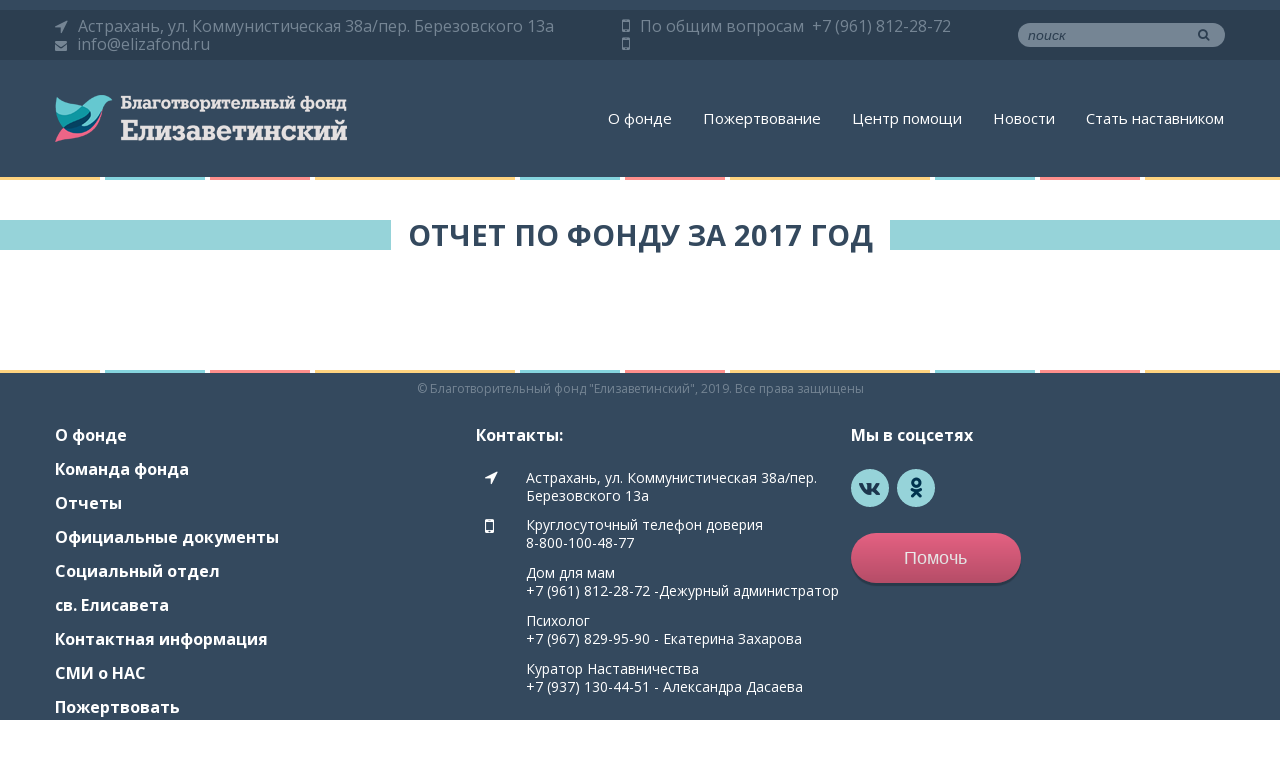

--- FILE ---
content_type: text/html; charset=UTF-8
request_url: https://elizafond.ru/report/%D0%BE%D1%82%D1%87%D0%B5%D1%82-%D0%BF%D0%BE-%D1%84%D0%BE%D0%BD%D0%B4%D1%83-%D0%B7%D0%B0-2017-%D0%B3%D0%BE%D0%B4/
body_size: 13398
content:
<!doctype html>
<html class="no-js" lang="ru">
<head>
    <meta charset="utf-8">
    <meta http-equiv="x-ua-compatible" content="ie=edge">
    <meta name="description" content="Фонд Елизаветинский">
    <meta name="viewport" content="width=device-width, initial-scale=1">
    
    <link href="https://elizafond.ru/wp-content/themes/charity_wordpress/assets/css/slick.css" rel="stylesheet">
    <link rel="manifest" href="https://elizafond.ru/wp-content/themes/charity_wordpress/site.webmanifest">
    <meta name="format-detection" content="telephone=no">

    <!-- Open Graph -->
    <meta property="og:type" content="website">
    <meta property="og:site_name" content="Фонд Елизаветинский">
    <meta property="og:locale" content="ru_RU">
    <meta property="og:image" content="http://elizafond.ru/wp-content/uploads/2017/11/banner1.jpg">

            <meta property="og:title" content="Отчет по фонду за 2017 год">
    
    <title>Фонд Елизаветинский &raquo; Отчет по фонду за 2017 год</title>

    <meta name='robots' content='max-image-preview:large' />
<link rel='dns-prefetch' href='//widgets.mixplat.ru' />
<link rel="alternate" title="oEmbed (JSON)" type="application/json+oembed" href="https://elizafond.ru/wp-json/oembed/1.0/embed?url=https%3A%2F%2Felizafond.ru%2Freport%2F%25d0%25be%25d1%2582%25d1%2587%25d0%25b5%25d1%2582-%25d0%25bf%25d0%25be-%25d1%2584%25d0%25be%25d0%25bd%25d0%25b4%25d1%2583-%25d0%25b7%25d0%25b0-2017-%25d0%25b3%25d0%25be%25d0%25b4%2F" />
<link rel="alternate" title="oEmbed (XML)" type="text/xml+oembed" href="https://elizafond.ru/wp-json/oembed/1.0/embed?url=https%3A%2F%2Felizafond.ru%2Freport%2F%25d0%25be%25d1%2582%25d1%2587%25d0%25b5%25d1%2582-%25d0%25bf%25d0%25be-%25d1%2584%25d0%25be%25d0%25bd%25d0%25b4%25d1%2583-%25d0%25b7%25d0%25b0-2017-%25d0%25b3%25d0%25be%25d0%25b4%2F&#038;format=xml" />
<style id='wp-img-auto-sizes-contain-inline-css' type='text/css'>
img:is([sizes=auto i],[sizes^="auto," i]){contain-intrinsic-size:3000px 1500px}
/*# sourceURL=wp-img-auto-sizes-contain-inline-css */
</style>
<style id='wp-emoji-styles-inline-css' type='text/css'>

	img.wp-smiley, img.emoji {
		display: inline !important;
		border: none !important;
		box-shadow: none !important;
		height: 1em !important;
		width: 1em !important;
		margin: 0 0.07em !important;
		vertical-align: -0.1em !important;
		background: none !important;
		padding: 0 !important;
	}
/*# sourceURL=wp-emoji-styles-inline-css */
</style>
<style id='wp-block-library-inline-css' type='text/css'>
:root{--wp-block-synced-color:#7a00df;--wp-block-synced-color--rgb:122,0,223;--wp-bound-block-color:var(--wp-block-synced-color);--wp-editor-canvas-background:#ddd;--wp-admin-theme-color:#007cba;--wp-admin-theme-color--rgb:0,124,186;--wp-admin-theme-color-darker-10:#006ba1;--wp-admin-theme-color-darker-10--rgb:0,107,160.5;--wp-admin-theme-color-darker-20:#005a87;--wp-admin-theme-color-darker-20--rgb:0,90,135;--wp-admin-border-width-focus:2px}@media (min-resolution:192dpi){:root{--wp-admin-border-width-focus:1.5px}}.wp-element-button{cursor:pointer}:root .has-very-light-gray-background-color{background-color:#eee}:root .has-very-dark-gray-background-color{background-color:#313131}:root .has-very-light-gray-color{color:#eee}:root .has-very-dark-gray-color{color:#313131}:root .has-vivid-green-cyan-to-vivid-cyan-blue-gradient-background{background:linear-gradient(135deg,#00d084,#0693e3)}:root .has-purple-crush-gradient-background{background:linear-gradient(135deg,#34e2e4,#4721fb 50%,#ab1dfe)}:root .has-hazy-dawn-gradient-background{background:linear-gradient(135deg,#faaca8,#dad0ec)}:root .has-subdued-olive-gradient-background{background:linear-gradient(135deg,#fafae1,#67a671)}:root .has-atomic-cream-gradient-background{background:linear-gradient(135deg,#fdd79a,#004a59)}:root .has-nightshade-gradient-background{background:linear-gradient(135deg,#330968,#31cdcf)}:root .has-midnight-gradient-background{background:linear-gradient(135deg,#020381,#2874fc)}:root{--wp--preset--font-size--normal:16px;--wp--preset--font-size--huge:42px}.has-regular-font-size{font-size:1em}.has-larger-font-size{font-size:2.625em}.has-normal-font-size{font-size:var(--wp--preset--font-size--normal)}.has-huge-font-size{font-size:var(--wp--preset--font-size--huge)}.has-text-align-center{text-align:center}.has-text-align-left{text-align:left}.has-text-align-right{text-align:right}.has-fit-text{white-space:nowrap!important}#end-resizable-editor-section{display:none}.aligncenter{clear:both}.items-justified-left{justify-content:flex-start}.items-justified-center{justify-content:center}.items-justified-right{justify-content:flex-end}.items-justified-space-between{justify-content:space-between}.screen-reader-text{border:0;clip-path:inset(50%);height:1px;margin:-1px;overflow:hidden;padding:0;position:absolute;width:1px;word-wrap:normal!important}.screen-reader-text:focus{background-color:#ddd;clip-path:none;color:#444;display:block;font-size:1em;height:auto;left:5px;line-height:normal;padding:15px 23px 14px;text-decoration:none;top:5px;width:auto;z-index:100000}html :where(.has-border-color){border-style:solid}html :where([style*=border-top-color]){border-top-style:solid}html :where([style*=border-right-color]){border-right-style:solid}html :where([style*=border-bottom-color]){border-bottom-style:solid}html :where([style*=border-left-color]){border-left-style:solid}html :where([style*=border-width]){border-style:solid}html :where([style*=border-top-width]){border-top-style:solid}html :where([style*=border-right-width]){border-right-style:solid}html :where([style*=border-bottom-width]){border-bottom-style:solid}html :where([style*=border-left-width]){border-left-style:solid}html :where(img[class*=wp-image-]){height:auto;max-width:100%}:where(figure){margin:0 0 1em}html :where(.is-position-sticky){--wp-admin--admin-bar--position-offset:var(--wp-admin--admin-bar--height,0px)}@media screen and (max-width:600px){html :where(.is-position-sticky){--wp-admin--admin-bar--position-offset:0px}}

/*# sourceURL=wp-block-library-inline-css */
</style><style id='global-styles-inline-css' type='text/css'>
:root{--wp--preset--aspect-ratio--square: 1;--wp--preset--aspect-ratio--4-3: 4/3;--wp--preset--aspect-ratio--3-4: 3/4;--wp--preset--aspect-ratio--3-2: 3/2;--wp--preset--aspect-ratio--2-3: 2/3;--wp--preset--aspect-ratio--16-9: 16/9;--wp--preset--aspect-ratio--9-16: 9/16;--wp--preset--color--black: #000000;--wp--preset--color--cyan-bluish-gray: #abb8c3;--wp--preset--color--white: #ffffff;--wp--preset--color--pale-pink: #f78da7;--wp--preset--color--vivid-red: #cf2e2e;--wp--preset--color--luminous-vivid-orange: #ff6900;--wp--preset--color--luminous-vivid-amber: #fcb900;--wp--preset--color--light-green-cyan: #7bdcb5;--wp--preset--color--vivid-green-cyan: #00d084;--wp--preset--color--pale-cyan-blue: #8ed1fc;--wp--preset--color--vivid-cyan-blue: #0693e3;--wp--preset--color--vivid-purple: #9b51e0;--wp--preset--gradient--vivid-cyan-blue-to-vivid-purple: linear-gradient(135deg,rgb(6,147,227) 0%,rgb(155,81,224) 100%);--wp--preset--gradient--light-green-cyan-to-vivid-green-cyan: linear-gradient(135deg,rgb(122,220,180) 0%,rgb(0,208,130) 100%);--wp--preset--gradient--luminous-vivid-amber-to-luminous-vivid-orange: linear-gradient(135deg,rgb(252,185,0) 0%,rgb(255,105,0) 100%);--wp--preset--gradient--luminous-vivid-orange-to-vivid-red: linear-gradient(135deg,rgb(255,105,0) 0%,rgb(207,46,46) 100%);--wp--preset--gradient--very-light-gray-to-cyan-bluish-gray: linear-gradient(135deg,rgb(238,238,238) 0%,rgb(169,184,195) 100%);--wp--preset--gradient--cool-to-warm-spectrum: linear-gradient(135deg,rgb(74,234,220) 0%,rgb(151,120,209) 20%,rgb(207,42,186) 40%,rgb(238,44,130) 60%,rgb(251,105,98) 80%,rgb(254,248,76) 100%);--wp--preset--gradient--blush-light-purple: linear-gradient(135deg,rgb(255,206,236) 0%,rgb(152,150,240) 100%);--wp--preset--gradient--blush-bordeaux: linear-gradient(135deg,rgb(254,205,165) 0%,rgb(254,45,45) 50%,rgb(107,0,62) 100%);--wp--preset--gradient--luminous-dusk: linear-gradient(135deg,rgb(255,203,112) 0%,rgb(199,81,192) 50%,rgb(65,88,208) 100%);--wp--preset--gradient--pale-ocean: linear-gradient(135deg,rgb(255,245,203) 0%,rgb(182,227,212) 50%,rgb(51,167,181) 100%);--wp--preset--gradient--electric-grass: linear-gradient(135deg,rgb(202,248,128) 0%,rgb(113,206,126) 100%);--wp--preset--gradient--midnight: linear-gradient(135deg,rgb(2,3,129) 0%,rgb(40,116,252) 100%);--wp--preset--font-size--small: 13px;--wp--preset--font-size--medium: 20px;--wp--preset--font-size--large: 36px;--wp--preset--font-size--x-large: 42px;--wp--preset--spacing--20: 0.44rem;--wp--preset--spacing--30: 0.67rem;--wp--preset--spacing--40: 1rem;--wp--preset--spacing--50: 1.5rem;--wp--preset--spacing--60: 2.25rem;--wp--preset--spacing--70: 3.38rem;--wp--preset--spacing--80: 5.06rem;--wp--preset--shadow--natural: 6px 6px 9px rgba(0, 0, 0, 0.2);--wp--preset--shadow--deep: 12px 12px 50px rgba(0, 0, 0, 0.4);--wp--preset--shadow--sharp: 6px 6px 0px rgba(0, 0, 0, 0.2);--wp--preset--shadow--outlined: 6px 6px 0px -3px rgb(255, 255, 255), 6px 6px rgb(0, 0, 0);--wp--preset--shadow--crisp: 6px 6px 0px rgb(0, 0, 0);}:where(.is-layout-flex){gap: 0.5em;}:where(.is-layout-grid){gap: 0.5em;}body .is-layout-flex{display: flex;}.is-layout-flex{flex-wrap: wrap;align-items: center;}.is-layout-flex > :is(*, div){margin: 0;}body .is-layout-grid{display: grid;}.is-layout-grid > :is(*, div){margin: 0;}:where(.wp-block-columns.is-layout-flex){gap: 2em;}:where(.wp-block-columns.is-layout-grid){gap: 2em;}:where(.wp-block-post-template.is-layout-flex){gap: 1.25em;}:where(.wp-block-post-template.is-layout-grid){gap: 1.25em;}.has-black-color{color: var(--wp--preset--color--black) !important;}.has-cyan-bluish-gray-color{color: var(--wp--preset--color--cyan-bluish-gray) !important;}.has-white-color{color: var(--wp--preset--color--white) !important;}.has-pale-pink-color{color: var(--wp--preset--color--pale-pink) !important;}.has-vivid-red-color{color: var(--wp--preset--color--vivid-red) !important;}.has-luminous-vivid-orange-color{color: var(--wp--preset--color--luminous-vivid-orange) !important;}.has-luminous-vivid-amber-color{color: var(--wp--preset--color--luminous-vivid-amber) !important;}.has-light-green-cyan-color{color: var(--wp--preset--color--light-green-cyan) !important;}.has-vivid-green-cyan-color{color: var(--wp--preset--color--vivid-green-cyan) !important;}.has-pale-cyan-blue-color{color: var(--wp--preset--color--pale-cyan-blue) !important;}.has-vivid-cyan-blue-color{color: var(--wp--preset--color--vivid-cyan-blue) !important;}.has-vivid-purple-color{color: var(--wp--preset--color--vivid-purple) !important;}.has-black-background-color{background-color: var(--wp--preset--color--black) !important;}.has-cyan-bluish-gray-background-color{background-color: var(--wp--preset--color--cyan-bluish-gray) !important;}.has-white-background-color{background-color: var(--wp--preset--color--white) !important;}.has-pale-pink-background-color{background-color: var(--wp--preset--color--pale-pink) !important;}.has-vivid-red-background-color{background-color: var(--wp--preset--color--vivid-red) !important;}.has-luminous-vivid-orange-background-color{background-color: var(--wp--preset--color--luminous-vivid-orange) !important;}.has-luminous-vivid-amber-background-color{background-color: var(--wp--preset--color--luminous-vivid-amber) !important;}.has-light-green-cyan-background-color{background-color: var(--wp--preset--color--light-green-cyan) !important;}.has-vivid-green-cyan-background-color{background-color: var(--wp--preset--color--vivid-green-cyan) !important;}.has-pale-cyan-blue-background-color{background-color: var(--wp--preset--color--pale-cyan-blue) !important;}.has-vivid-cyan-blue-background-color{background-color: var(--wp--preset--color--vivid-cyan-blue) !important;}.has-vivid-purple-background-color{background-color: var(--wp--preset--color--vivid-purple) !important;}.has-black-border-color{border-color: var(--wp--preset--color--black) !important;}.has-cyan-bluish-gray-border-color{border-color: var(--wp--preset--color--cyan-bluish-gray) !important;}.has-white-border-color{border-color: var(--wp--preset--color--white) !important;}.has-pale-pink-border-color{border-color: var(--wp--preset--color--pale-pink) !important;}.has-vivid-red-border-color{border-color: var(--wp--preset--color--vivid-red) !important;}.has-luminous-vivid-orange-border-color{border-color: var(--wp--preset--color--luminous-vivid-orange) !important;}.has-luminous-vivid-amber-border-color{border-color: var(--wp--preset--color--luminous-vivid-amber) !important;}.has-light-green-cyan-border-color{border-color: var(--wp--preset--color--light-green-cyan) !important;}.has-vivid-green-cyan-border-color{border-color: var(--wp--preset--color--vivid-green-cyan) !important;}.has-pale-cyan-blue-border-color{border-color: var(--wp--preset--color--pale-cyan-blue) !important;}.has-vivid-cyan-blue-border-color{border-color: var(--wp--preset--color--vivid-cyan-blue) !important;}.has-vivid-purple-border-color{border-color: var(--wp--preset--color--vivid-purple) !important;}.has-vivid-cyan-blue-to-vivid-purple-gradient-background{background: var(--wp--preset--gradient--vivid-cyan-blue-to-vivid-purple) !important;}.has-light-green-cyan-to-vivid-green-cyan-gradient-background{background: var(--wp--preset--gradient--light-green-cyan-to-vivid-green-cyan) !important;}.has-luminous-vivid-amber-to-luminous-vivid-orange-gradient-background{background: var(--wp--preset--gradient--luminous-vivid-amber-to-luminous-vivid-orange) !important;}.has-luminous-vivid-orange-to-vivid-red-gradient-background{background: var(--wp--preset--gradient--luminous-vivid-orange-to-vivid-red) !important;}.has-very-light-gray-to-cyan-bluish-gray-gradient-background{background: var(--wp--preset--gradient--very-light-gray-to-cyan-bluish-gray) !important;}.has-cool-to-warm-spectrum-gradient-background{background: var(--wp--preset--gradient--cool-to-warm-spectrum) !important;}.has-blush-light-purple-gradient-background{background: var(--wp--preset--gradient--blush-light-purple) !important;}.has-blush-bordeaux-gradient-background{background: var(--wp--preset--gradient--blush-bordeaux) !important;}.has-luminous-dusk-gradient-background{background: var(--wp--preset--gradient--luminous-dusk) !important;}.has-pale-ocean-gradient-background{background: var(--wp--preset--gradient--pale-ocean) !important;}.has-electric-grass-gradient-background{background: var(--wp--preset--gradient--electric-grass) !important;}.has-midnight-gradient-background{background: var(--wp--preset--gradient--midnight) !important;}.has-small-font-size{font-size: var(--wp--preset--font-size--small) !important;}.has-medium-font-size{font-size: var(--wp--preset--font-size--medium) !important;}.has-large-font-size{font-size: var(--wp--preset--font-size--large) !important;}.has-x-large-font-size{font-size: var(--wp--preset--font-size--x-large) !important;}
/*# sourceURL=global-styles-inline-css */
</style>

<style id='classic-theme-styles-inline-css' type='text/css'>
/*! This file is auto-generated */
.wp-block-button__link{color:#fff;background-color:#32373c;border-radius:9999px;box-shadow:none;text-decoration:none;padding:calc(.667em + 2px) calc(1.333em + 2px);font-size:1.125em}.wp-block-file__button{background:#32373c;color:#fff;text-decoration:none}
/*# sourceURL=/wp-includes/css/classic-themes.min.css */
</style>
<link rel='stylesheet' id='contact-form-7-css' href='https://elizafond.ru/wp-content/plugins/contact-form-7/includes/css/styles.css?ver=6.1.4' type='text/css' media='all' />
<link rel='stylesheet' id='leyka-new-templates-styles-css' href='https://elizafond.ru/wp-content/plugins/leyka/assets/css/public.css?ver=3.32' type='text/css' media='all' />
<style id='leyka-new-templates-styles-inline-css' type='text/css'>

:root {
	--leyka-ext-engagement-banner-color-main: #F38D04;
	--leyka-ext-engagement-banner-color-main-op10: #F38D041A;
	--leyka-ext-engagement-banner-color-background: #FDD39B;
	--leyka-ext-engagement-banner-color-caption: #FDD39B;
	--leyka-ext-engagement-banner-color-text: #1B1A18;
}
        

:root {
	--leyka-ext-example-color-main: #F38D04;
	--leyka-ext-example-color-main-op10: #F38D041A;
	--leyka-ext-example-color-background: #FDD39B;
	--leyka-ext-example-color-caption: #FDD39B;
	--leyka-ext-example-color-text: #1B1A18;
}
        

:root {
	--leyka-ext-support-packages-color-main: #F38D04;
	--leyka-ext-support-packages-color-main-op10: #F38D041A;
	--leyka-ext-support-packages-color-background: #ffffff;
	--leyka-ext-support-packages-color-caption: #ffffff;
	--leyka-ext-support-packages-color-text: #000000;
}
        
/*# sourceURL=leyka-new-templates-styles-inline-css */
</style>
<link rel='stylesheet' id='leyka-plugin-styles-css' href='https://elizafond.ru/wp-content/plugins/leyka/css/public.css?ver=3.32' type='text/css' media='all' />
<link rel='stylesheet' id='leyka-revo-plugin-styles-css-css' href='https://elizafond.ru/wp-content/themes/charity_wordpress/dist/css/empty.css?ver=1.0.0' type='text/css' media='all' />
<link rel='stylesheet' id='charity-vendor-css' href='https://elizafond.ru/wp-content/themes/charity_wordpress/dist/css/vendor.css' type='text/css' media='all' />
<link rel='stylesheet' id='charity-theme-css' href='https://elizafond.ru/wp-content/themes/charity_wordpress/dist/css/main.css' type='text/css' media='all' />
<link rel='stylesheet' id='style-css' href='https://elizafond.ru/wp-content/themes/charity_wordpress/style.css?ver=1689773281' type='text/css' media='all' />
<script type="text/javascript" src="https://elizafond.ru/wp-content/plugins/wp-yandex-metrika/assets/YmEc.min.js?ver=1.2.2" id="wp-yandex-metrika_YmEc-js"></script>
<script type="text/javascript" id="wp-yandex-metrika_YmEc-js-after">
/* <![CDATA[ */
window.tmpwpym={datalayername:'dataLayer',counters:JSON.parse('[{"number":"92372028","webvisor":"1"}]'),targets:JSON.parse('[]')};
//# sourceURL=wp-yandex-metrika_YmEc-js-after
/* ]]> */
</script>
<script type="text/javascript" src="https://elizafond.ru/wp-includes/js/jquery/jquery.min.js?ver=3.7.1" id="jquery-core-js"></script>
<script type="text/javascript" src="https://elizafond.ru/wp-includes/js/jquery/jquery-migrate.min.js?ver=3.4.1" id="jquery-migrate-js"></script>
<script type="text/javascript" src="https://elizafond.ru/wp-content/plugins/wp-yandex-metrika/assets/frontend.min.js?ver=1.2.2" id="wp-yandex-metrika_frontend-js"></script>
<script type="text/javascript" async="async" src="https://widgets.mixplat.ru/lMonitor/310034/monitor.js?ver=3.32.001" id="leyka-mixplat-wloader-js"></script>
<link rel="https://api.w.org/" href="https://elizafond.ru/wp-json/" /><link rel="EditURI" type="application/rsd+xml" title="RSD" href="https://elizafond.ru/xmlrpc.php?rsd" />
<meta name="generator" content="WordPress 6.9" />
<link rel="canonical" href="https://elizafond.ru/report/%d0%be%d1%82%d1%87%d0%b5%d1%82-%d0%bf%d0%be-%d1%84%d0%be%d0%bd%d0%b4%d1%83-%d0%b7%d0%b0-2017-%d0%b3%d0%be%d0%b4/" />
<link rel='shortlink' href='https://elizafond.ru/?p=667' />

                <script>
                    document.documentElement.classList.add("leyka-js");
                </script>
                <style>
                    :root {
                        --color-main: 		#1db318;
                        --color-main-dark: 	#1aa316;
                        --color-main-light: #acebaa;
                    }
                </style>

                <meta name="verification" content="f612c7d25f5690ad41496fcfdbf8d1" />        <!-- Yandex.Metrica counter -->
        <script type="text/javascript">
            (function (m, e, t, r, i, k, a) {
                m[i] = m[i] || function () {
                    (m[i].a = m[i].a || []).push(arguments)
                };
                m[i].l = 1 * new Date();
                k = e.createElement(t), a = e.getElementsByTagName(t)[0], k.async = 1, k.src = r, a.parentNode.insertBefore(k, a)
            })

            (window, document, "script", "https://mc.yandex.ru/metrika/tag.js", "ym");

            ym("92372028", "init", {
                clickmap: true,
                trackLinks: true,
                accurateTrackBounce: true,
                webvisor: true,
                ecommerce: "dataLayer",
                params: {
                    __ym: {
                        "ymCmsPlugin": {
                            "cms": "wordpress",
                            "cmsVersion":"6.9",
                            "pluginVersion": "1.2.2",
                            "ymCmsRip": "1554256855"
                        }
                    }
                }
            });
        </script>
        <!-- /Yandex.Metrica counter -->
        <link rel="icon" href="https://elizafond.ru/wp-content/uploads/2017/11/cropped-favikon1-142x142.png" sizes="32x32" />
<link rel="icon" href="https://elizafond.ru/wp-content/uploads/2017/11/cropped-favikon1-300x300.png" sizes="192x192" />
<link rel="apple-touch-icon" href="https://elizafond.ru/wp-content/uploads/2017/11/cropped-favikon1-300x300.png" />
<meta name="msapplication-TileImage" content="https://elizafond.ru/wp-content/uploads/2017/11/cropped-favikon1-300x300.png" />
    
    <script src="https://elizafond.ru/wp-content/themes/charity_wordpress/assets/js/slick.js"></script>
	<!-- Yandex.Metrika counter -->
<script type="text/javascript" >
   (function(m,e,t,r,i,k,a){m[i]=m[i]||function(){(m[i].a=m[i].a||[]).push(arguments)};
   m[i].l=1*new Date();
   for (var j = 0; j < document.scripts.length; j++) {if (document.scripts[j].src === r) { return; }}
   k=e.createElement(t),a=e.getElementsByTagName(t)[0],k.async=1,k.src=r,a.parentNode.insertBefore(k,a)})
   (window, document, "script", "https://mc.yandex.ru/metrika/tag.js", "ym");

   ym(94076200, "init", {
        clickmap:true,
        trackLinks:true,
        accurateTrackBounce:true,
        webvisor:true
   });
</script>
<noscript><div><img src="https://mc.yandex.ru/watch/94076200" style="position:absolute; left:-9999px;" alt="" /></div></noscript>
<!-- /Yandex.Metrika counter -->
</head>
<body>
<!--[if lte IE 9]>
<p class="browserupgrade">Вы используете <strong>устаревший</strong> бразуер. Пожалуйста <a href="https://browsehappy.com/">обновите ваш браузер</a>.</p>
<![endif]-->

<header class="main-header">
    <div class="row header-info-row">
        <div class="container">
            <div class="header-address">
                <p>
                    <i class="fa fa-location-arrow"></i>
                    Астрахань, ул. Коммунистическая 38а/пер. Березовского 13а                </p>
                <p>
                    <i class="fa fa-envelope"></i>
                    info@elizafond.ru                </p>
            </div>
            <div class="header-phone">
                <p>
                    <i class="fa fa-mobile"></i>
                    По общим вопросам  +7 (961) 812-28-72                </p>
                <p>
                    <i class="fa fa-mobile"></i>
                                    </p>
            </div>
            <div class="header-search">
                <form action="https://elizafond.ru/" class="header-search-form">
                    <input class="header-search-input" placeholder="поиск" name="s">
                </form>
            </div>
        </div>
    </div>
    <div class="row header-main-row">
        <div class="container">
            <a href="https://elizafond.ru/" class="header-logo"></a>
            <span class="mobile-menu-toggle"><i class="fa fa-bars" aria-hidden="true"></i></span>
            <nav class="main-nav">
                <div class="menu-%d0%b3%d0%bb%d0%b0%d0%b2%d0%bd%d0%be%d0%b5-container"><ul id="header-menu" class="header-menu"><li id="menu-item-17" class="menu-item menu-item-type-custom menu-item-object-custom menu-item-has-children menu-item-17"><a href="/about/">О фонде</a>
<ul class="sub-menu">
	<li id="menu-item-801" class="menu-item menu-item-type-custom menu-item-object-custom menu-item-801"><a href="/#about">О фонде</a></li>
	<li id="menu-item-796" class="menu-item menu-item-type-custom menu-item-object-custom menu-item-796"><a href="/command/">Команда фонда</a></li>
	<li id="menu-item-797" class="menu-item menu-item-type-custom menu-item-object-custom menu-item-797"><a href="/report/">Отчеты</a></li>
	<li id="menu-item-798" class="menu-item menu-item-type-custom menu-item-object-custom menu-item-798"><a href="/docs/">Официальные документы</a></li>
	<li id="menu-item-799" class="menu-item menu-item-type-custom menu-item-object-custom menu-item-799"><a href="/#charity-section">Социальный отдел</a></li>
	<li id="menu-item-800" class="menu-item menu-item-type-custom menu-item-object-custom menu-item-800"><a href="/#elisaveta">св. Елисавета</a></li>
	<li id="menu-item-819" class="menu-item menu-item-type-custom menu-item-object-custom menu-item-819"><a href="/contacts/">Контактная информация</a></li>
	<li id="menu-item-843" class="menu-item menu-item-type-custom menu-item-object-custom menu-item-843"><a href="/links/">СМИ о НАС</a></li>
</ul>
</li>
<li id="menu-item-747" class="menu-item menu-item-type-custom menu-item-object-custom menu-item-has-children menu-item-747"><a href="https://elizafond.ru/campaign/charity/">Пожертвование</a>
<ul class="sub-menu">
	<li id="menu-item-3348" class="menu-item menu-item-type-post_type menu-item-object-leyka_campaign menu-item-3348"><a href="https://elizafond.ru/campaign/charity/">Пожертвовать</a></li>
	<li id="menu-item-844" class="menu-item menu-item-type-custom menu-item-object-custom menu-item-844"><a href="/#attraction-o-means">Нам нужна ваша помощь</a></li>
</ul>
</li>
<li id="menu-item-845" class="menu-item menu-item-type-custom menu-item-object-custom menu-item-has-children menu-item-845"><a href="#">Центр помощи</a>
<ul class="sub-menu">
	<li id="menu-item-19" class="menu-item menu-item-type-custom menu-item-object-custom menu-item-19"><a href="/projects">Выпускницы дома для мам</a></li>
</ul>
</li>
<li id="menu-item-846" class="menu-item menu-item-type-custom menu-item-object-custom menu-item-846"><a href="/news/">Новости</a></li>
<li id="menu-item-6258" class="menu-item menu-item-type-custom menu-item-object-custom menu-item-6258"><a href="https://elizafond.ru/popup/nastavniki/">Стать наставником</a></li>
</ul></div>            </nav>
        </div>
    </div>
    <div class="rainbow-spacer"></div>
</header>

<div class="main-content">
    
        <section class="single-news">
            <h2 class="section-title"><span>Отчет по фонду за 2017 год</span></h2>
            <div class="container news-container">
                <div class="section-text news-text post-content">
                                    </div>
            </div>
        </section>

    </div>

<footer class="main-footer">
    <div class="rainbow-spacer"></div>
    <div class="row footer-row">
        <div class="container">
            <p class="footer-copyright">© Благотворительный фонд "Елизаветинский", 2019. Все права защищены</p>
        </div>
        <div class="container footer-column-wrapper">
            <nav class="footer-nav footer-column footer-menu">
                <ul class="menu-item"><a href="/#about" title="О фонде">О фонде</a></ul><ul class="menu-item"><a href="/command/" title="Команда фонда">Команда фонда</a></ul><ul class="menu-item"><a href="/report/" title="Отчеты">Отчеты</a></ul><ul class="menu-item"><a href="/docs/" title="Официальные документы">Официальные документы</a></ul><ul class="menu-item"><a href="/#charity-section" title="Социальный отдел">Социальный отдел</a></ul><ul class="menu-item"><a href="/#elisaveta" title="св. Елисавета">св. Елисавета</a></ul><ul class="menu-item"><a href="/contacts/" title="Контактная информация">Контактная информация</a></ul><ul class="menu-item"><a href="/links/" title="СМИ о НАС">СМИ о НАС</a></ul><ul class="menu-item"><a href="https://elizafond.ru/campaign/charity/" title="Пожертвовать">Пожертвовать</a></ul><ul class="menu-item"><a href="/#attraction-o-means" title="Нам нужна ваша помощь">Нам нужна ваша помощь</a></ul><ul class="menu-item"><a href="/projects" title="Выпускницы дома для мам">Выпускницы дома для мам</a></ul><ul class="menu-item"><a href="/news/" title="Новости">Новости</a></ul><ul class="menu-item"><a href="https://elizafond.ru/popup/nastavniki/" title="Стать наставником">Стать наставником</a></ul>            </nav>
            <div class="footer-contact-info footer-column" id="contacts">
                <p class="footer-block-title">Контакты:</p>
                <p class="footer-address">
                    <i class="fa fa-location-arrow"></i>
                    Астрахань, ул. Коммунистическая 38а/пер. Березовского 13а                </p>
                <p class="footer-phone">
                    <i class="fa fa-mobile"></i>
                    Круглосуточный телефон доверия<br>8-800-100-48-77<br><span class="footer-phone-spacer"></span>Дом для мам <br>+7 (961) 812-28-72 -Дежурный администратор<br><span class="footer-phone-spacer"></span>Психолог <br>+7 (967) 829-95-90 - Екатерина Захарова<br><span class="footer-phone-spacer"></span>
Куратор Наставничества <br>+7 (937) 130-44-51 - Александра Дасаева<br><span class="footer-phone-spacer"></span>
                </p>
                <p class="footer-mail">
                    <i class="fa fa-envelope"></i>
                    info@elizafond.ru                </p>
            </div>
            <div class="footer-social-block">
                <p class="footer-block-title">Мы в соцсетях</p>
                <div class="footer-icons-container">
                    <a href="https://vk.com/elizafond" class="social-icon icon-vk" target="_blank"></a>
                    <!--<a href="" class="social-icon icon-fb" target="_blank"></a>-->
                    <a href="" class="social-icon icon-ok" target="_blank"></a>
                   <!-- <a href="https://www.instagram.com/elizafond/" class="social-icon icon-inst" target="_blank"></a>-->
                </div>
                				<a href="/campaign/charity/" class="default-button footer-button">Помочь</a>
            </div>
        </div>
    </div>
</footer>

<!-- Popup -->
<div id="popup" class="popup">
    <div class="popup-content">
        <h6 class="title">Помочь в строительстве</h6>
        <p class="text">
            По вопросам доставки и использования<br>
            стройматериалов, а также отчетности о ходе<br>
            строительства можно узнать по номеру
        </p>
        <p class="phone">+7-961-812-19-94</p>
        <a href="#" class="doc">Договор</a>
    </div>
</div>

<div id="popup-help" class="popup">
    <div class="popup-content">
        <h6 class="title">Пожертвовать</h6>
        <div class="text">
            <img src="https://money.yandex.ru/p/_/jS0bmdDhRTCIRpKnLfurmXGIjCk.svg" alt="">
            <h4>БФ "Фонд Елизаветинский"</h4>
            <p>После заполнения формы вы будете направлены на страницу Яндекс.Кассы для выбора способа оплаты</p>
            <form action="https://money.yandex.ru/eshop.xml" method="post" class="">
                <div class="">
                    <input required name="shopId" value="165100" type="hidden"/>
                    <input required name="scid" value="704082" type="hidden"/>
                    <input required name="sum" value="" type="number" min="1" placeholder="Укажите сумму платежа" class="form-control" />
                    <input required name="customerNumber" value="" size="64" class="form-control" placeholder="Номер телефона (*)" />
                    <input type="submit" value="Пожертвовать" class="form-control submit">
                </div>
            </form>
        </div>
    </div>
</div>

<div id="nastavniki" class="popup">
    <div class="popup-content">
        <h6 class="title">Детям нужны наставники</h6>
        <div class="text"><p>Заполните анкету наставника. Мы обязательно с вами свяжемся.</p>

<div class="wpcf7 no-js" id="wpcf7-f4802-o1" lang="ru-RU" dir="ltr" data-wpcf7-id="4802">
<div class="screen-reader-response"><p role="status" aria-live="polite" aria-atomic="true"></p> <ul></ul></div>
<form action="/report/%D0%BE%D1%82%D1%87%D0%B5%D1%82-%D0%BF%D0%BE-%D1%84%D0%BE%D0%BD%D0%B4%D1%83-%D0%B7%D0%B0-2017-%D0%B3%D0%BE%D0%B4/#wpcf7-f4802-o1" method="post" class="wpcf7-form init" aria-label="Контактная форма" novalidate="novalidate" data-status="init">
<fieldset class="hidden-fields-container"><input type="hidden" name="_wpcf7" value="4802" /><input type="hidden" name="_wpcf7_version" value="6.1.4" /><input type="hidden" name="_wpcf7_locale" value="ru_RU" /><input type="hidden" name="_wpcf7_unit_tag" value="wpcf7-f4802-o1" /><input type="hidden" name="_wpcf7_container_post" value="0" /><input type="hidden" name="_wpcf7_posted_data_hash" value="" />
</fieldset>
<p>Контактная информация:<br />
<span class="wpcf7-form-control-wrap" data-name="FIO"><input size="40" maxlength="400" class="wpcf7-form-control wpcf7-text wpcf7-validates-as-required" aria-required="true" aria-invalid="false" placeholder="Фамилия Имя Отчество" value="" type="text" name="FIO" /></span><br />
<span class="wpcf7-form-control-wrap" data-name="email"><input size="40" maxlength="400" class="wpcf7-form-control wpcf7-email wpcf7-validates-as-required wpcf7-text wpcf7-validates-as-email" aria-required="true" aria-invalid="false" placeholder="Адрес электронной почты" value="" type="email" name="email" /></span><br />
<span class="wpcf7-form-control-wrap" data-name="tel"><input size="40" maxlength="400" class="wpcf7-form-control wpcf7-tel wpcf7-validates-as-required wpcf7-text wpcf7-validates-as-tel" aria-required="true" aria-invalid="false" placeholder="Номер телефона" value="" type="tel" name="tel" /></span><br />
<span class="wpcf7-form-control-wrap" data-name="bdate"><input class="wpcf7-form-control wpcf7-date wpcf7-validates-as-required wpcf7-validates-as-date" aria-required="true" aria-invalid="false" placeholder="Дата рождения" value="" type="date" name="bdate" /></span><br />
<span class="wpcf7-form-control-wrap" data-name="social"><input size="40" maxlength="400" class="wpcf7-form-control wpcf7-url wpcf7-validates-as-required wpcf7-text wpcf7-validates-as-url" aria-required="true" aria-invalid="false" placeholder="Укажите ссылку на вашу актуальную социальную сеть" value="" type="url" name="social" /></span><br />
Пожалуйста, как можно подробнее ответьте на следующий вопрос:
</p>
<p><span class="wpcf7-form-control-wrap" data-name="why2"><textarea cols="40" rows="10" maxlength="2000" class="wpcf7-form-control wpcf7-textarea wpcf7-validates-as-required" aria-required="true" aria-invalid="false" placeholder="Почему вы хотите стать наставником?" name="why2"></textarea></span>
</p>
<p><input class="wpcf7-form-control wpcf7-submit has-spinner" type="submit" value="Отправить" />
</p><div class="wpcf7-response-output" aria-hidden="true"></div>
</form>
</div>

</div>
    </div>
</div>
<div id="popup-smi" class="popup">
    <div class="popup-content">
        <h6 class="title">Я СМИ</h6>
        <div class="text"><p>Пусть нуждающиеся в помощи знают, где они могут её получить. Если вы ведёте свой сетевой дневник, то можете помочь работе Фонда, распространяя наши посты в социальных сетях. Если вы имеете отношение к масс-медиа, то мы будем рады предоставить максимум интересных сведений о нашем Фонде для подготовки ваших информационных материалов.</p>
<p>Телефон для контакта со СМИ &#8212; 8 (961) 652-00-56, Максим, координатор проекта.</p>
</div>
    </div>
</div>
<div id="popup-vol" class="popup">
    <div class="popup-content">
        <h6 class="title">Нам нужны волонтёры</h6>
        <div class="text"><p>Заполните анкету волонтёра (все поля обязательны для заполнения).</p>
<p>Мы обязательно с вами свяжемся.</p>

<div class="wpcf7 no-js" id="wpcf7-f6174-o2" lang="ru-RU" dir="ltr" data-wpcf7-id="6174">
<div class="screen-reader-response"><p role="status" aria-live="polite" aria-atomic="true"></p> <ul></ul></div>
<form action="/report/%D0%BE%D1%82%D1%87%D0%B5%D1%82-%D0%BF%D0%BE-%D1%84%D0%BE%D0%BD%D0%B4%D1%83-%D0%B7%D0%B0-2017-%D0%B3%D0%BE%D0%B4/#wpcf7-f6174-o2" method="post" class="wpcf7-form init" aria-label="Контактная форма" novalidate="novalidate" data-status="init">
<fieldset class="hidden-fields-container"><input type="hidden" name="_wpcf7" value="6174" /><input type="hidden" name="_wpcf7_version" value="6.1.4" /><input type="hidden" name="_wpcf7_locale" value="ru_RU" /><input type="hidden" name="_wpcf7_unit_tag" value="wpcf7-f6174-o2" /><input type="hidden" name="_wpcf7_container_post" value="0" /><input type="hidden" name="_wpcf7_posted_data_hash" value="" />
</fieldset>
<p><span class="wpcf7-form-control-wrap" data-name="surname"><input size="40" maxlength="400" class="wpcf7-form-control wpcf7-text wpcf7-validates-as-required" aria-required="true" aria-invalid="false" placeholder="Фамилия (обязательно)" value="" type="text" name="surname" /></span>
</p>
<p><span class="wpcf7-form-control-wrap" data-name="firstname"><input size="40" maxlength="400" class="wpcf7-form-control wpcf7-text wpcf7-validates-as-required" aria-required="true" aria-invalid="false" placeholder="Имя (обязательно)" value="" type="text" name="firstname" /></span>
</p>
<p><span class="wpcf7-form-control-wrap" data-name="tel"><input size="40" maxlength="400" class="wpcf7-form-control wpcf7-tel wpcf7-validates-as-required wpcf7-text wpcf7-validates-as-tel" aria-required="true" aria-invalid="false" placeholder="Телефон (обязательно)" value="" type="tel" name="tel" /></span>
</p>
<p><span class="wpcf7-form-control-wrap" data-name="move"><textarea cols="40" rows="10" maxlength="2000" class="wpcf7-form-control wpcf7-textarea" aria-invalid="false" placeholder="Чем вы готовы помочь?" name="move"></textarea></span>
</p>
<p><input class="wpcf7-form-control wpcf7-submit has-spinner" type="submit" value="Отправить" />
</p><div class="wpcf7-response-output" aria-hidden="true"></div>
</form>
</div>

</div>
    </div>
</div>
<div id="popup-str" class="popup">
    <div class="popup-content">
        <h6 class="title">Гуманитарная помощь</h6>
        <div class="text"><p>Если вы хотите помочь нам с гуманитарной помощью, свяжитесь с нами по этому телефону: +7 (961) 812-19-94 Максим, координатор проекта. Или оставьте свои координаты, и мы обязательно с вами свяжемся.</p>
<p>Спасибо!</p>

<div class="wpcf7 no-js" id="wpcf7-f145-o3" lang="ru-RU" dir="ltr" data-wpcf7-id="145">
<div class="screen-reader-response"><p role="status" aria-live="polite" aria-atomic="true"></p> <ul></ul></div>
<form action="/report/%D0%BE%D1%82%D1%87%D0%B5%D1%82-%D0%BF%D0%BE-%D1%84%D0%BE%D0%BD%D0%B4%D1%83-%D0%B7%D0%B0-2017-%D0%B3%D0%BE%D0%B4/#wpcf7-f145-o3" method="post" class="wpcf7-form init" aria-label="Контактная форма" novalidate="novalidate" data-status="init">
<fieldset class="hidden-fields-container"><input type="hidden" name="_wpcf7" value="145" /><input type="hidden" name="_wpcf7_version" value="6.1.4" /><input type="hidden" name="_wpcf7_locale" value="ru_RU" /><input type="hidden" name="_wpcf7_unit_tag" value="wpcf7-f145-o3" /><input type="hidden" name="_wpcf7_container_post" value="0" /><input type="hidden" name="_wpcf7_posted_data_hash" value="" />
</fieldset>
<p><span class="wpcf7-form-control-wrap" data-name="surname"><input size="40" maxlength="400" class="wpcf7-form-control wpcf7-text wpcf7-validates-as-required" aria-required="true" aria-invalid="false" placeholder="Фамилия (обязательно)" value="" type="text" name="surname" /></span>
</p>
<p><span class="wpcf7-form-control-wrap" data-name="firstname"><input size="40" maxlength="400" class="wpcf7-form-control wpcf7-text wpcf7-validates-as-required" aria-required="true" aria-invalid="false" placeholder="Имя (обязательно)" value="" type="text" name="firstname" /></span>
</p>
<p><span class="wpcf7-form-control-wrap" data-name="number"><input size="40" maxlength="400" class="wpcf7-form-control wpcf7-tel wpcf7-validates-as-required wpcf7-text wpcf7-validates-as-tel" aria-required="true" aria-invalid="false" placeholder="Телефон (обязательно)" value="" type="tel" name="number" /></span>
</p>
<p><span class="wpcf7-form-control-wrap" data-name="company"><input size="40" maxlength="400" class="wpcf7-form-control wpcf7-text" aria-invalid="false" placeholder="Название юридического лица" value="" type="text" name="company" /></span>
</p>
<p><span class="wpcf7-form-control-wrap" data-name="charity"><textarea cols="40" rows="10" maxlength="2000" class="wpcf7-form-control wpcf7-textarea" aria-invalid="false" placeholder="Что желаете пожертвовать" name="charity"></textarea></span>
</p>
<p><input class="wpcf7-form-control wpcf7-submit has-spinner" type="submit" value="Отправить" />
</p><div class="wpcf7-response-output" aria-hidden="true"></div>
</form>
</div>

</div>
    </div>
</div>

<!-- Yandex.Metrika counter --> <script type="text/javascript" > (function (d, w, c) { (w[c] = w[c] || []).push(function() { try { w.yaCounter47083203 = new Ya.Metrika({ id:47083203, clickmap:true, trackLinks:true, accurateTrackBounce:true, webvisor:true }); } catch(e) { } }); var n = d.getElementsByTagName("script")[0], s = d.createElement("script"), f = function () { n.parentNode.insertBefore(s, n); }; s.type = "text/javascript"; s.async = true; s.src = "https://mc.yandex.ru/metrika/watch.js"; if (w.opera == "[object Opera]") { d.addEventListener("DOMContentLoaded", f, false); } else { f(); } })(document, window, "yandex_metrika_callbacks"); </script> <noscript><div><img src="https://mc.yandex.ru/watch/47083203" style="position:absolute; left:-9999px;" alt="" /></div></noscript> <!-- /Yandex.Metrika counter -->

            <noscript>
                <div>
                    <img src="https://mc.yandex.ru/watch/92372028" style="position:absolute; left:-9999px;" alt=""/>
                </div>
            </noscript>
            <script type="speculationrules">
{"prefetch":[{"source":"document","where":{"and":[{"href_matches":"/*"},{"not":{"href_matches":["/wp-*.php","/wp-admin/*","/wp-content/uploads/*","/wp-content/*","/wp-content/plugins/*","/wp-content/themes/charity_wordpress/*","/*\\?(.+)"]}},{"not":{"selector_matches":"a[rel~=\"nofollow\"]"}},{"not":{"selector_matches":".no-prefetch, .no-prefetch a"}}]},"eagerness":"conservative"}]}
</script>
<script type="text/javascript" src="https://elizafond.ru/wp-content/plugins/wp-yandex-metrika/assets/contactFormSeven.min.js?ver=1.2.2" id="wp-yandex-metrika_contact-form-7-js"></script>
<script type="text/javascript" src="https://elizafond.ru/wp-includes/js/dist/hooks.min.js?ver=dd5603f07f9220ed27f1" id="wp-hooks-js"></script>
<script type="text/javascript" src="https://elizafond.ru/wp-includes/js/dist/i18n.min.js?ver=c26c3dc7bed366793375" id="wp-i18n-js"></script>
<script type="text/javascript" id="wp-i18n-js-after">
/* <![CDATA[ */
wp.i18n.setLocaleData( { 'text direction\u0004ltr': [ 'ltr' ] } );
//# sourceURL=wp-i18n-js-after
/* ]]> */
</script>
<script type="text/javascript" src="https://elizafond.ru/wp-content/plugins/contact-form-7/includes/swv/js/index.js?ver=6.1.4" id="swv-js"></script>
<script type="text/javascript" id="contact-form-7-js-translations">
/* <![CDATA[ */
( function( domain, translations ) {
	var localeData = translations.locale_data[ domain ] || translations.locale_data.messages;
	localeData[""].domain = domain;
	wp.i18n.setLocaleData( localeData, domain );
} )( "contact-form-7", {"translation-revision-date":"2025-09-30 08:46:06+0000","generator":"GlotPress\/4.0.3","domain":"messages","locale_data":{"messages":{"":{"domain":"messages","plural-forms":"nplurals=3; plural=(n % 10 == 1 && n % 100 != 11) ? 0 : ((n % 10 >= 2 && n % 10 <= 4 && (n % 100 < 12 || n % 100 > 14)) ? 1 : 2);","lang":"ru"},"This contact form is placed in the wrong place.":["\u042d\u0442\u0430 \u043a\u043e\u043d\u0442\u0430\u043a\u0442\u043d\u0430\u044f \u0444\u043e\u0440\u043c\u0430 \u0440\u0430\u0437\u043c\u0435\u0449\u0435\u043d\u0430 \u0432 \u043d\u0435\u043f\u0440\u0430\u0432\u0438\u043b\u044c\u043d\u043e\u043c \u043c\u0435\u0441\u0442\u0435."],"Error:":["\u041e\u0448\u0438\u0431\u043a\u0430:"]}},"comment":{"reference":"includes\/js\/index.js"}} );
//# sourceURL=contact-form-7-js-translations
/* ]]> */
</script>
<script type="text/javascript" id="contact-form-7-js-before">
/* <![CDATA[ */
var wpcf7 = {
    "api": {
        "root": "https:\/\/elizafond.ru\/wp-json\/",
        "namespace": "contact-form-7\/v1"
    }
};
//# sourceURL=contact-form-7-js-before
/* ]]> */
</script>
<script type="text/javascript" src="https://elizafond.ru/wp-content/plugins/contact-form-7/includes/js/index.js?ver=6.1.4" id="contact-form-7-js"></script>
<script type="text/javascript" src="https://elizafond.ru/wp-content/plugins/leyka/assets/js/public.js?ver=3.32" id="leyka-new-templates-public-js"></script>
<script type="text/javascript" src="https://elizafond.ru/wp-content/plugins/leyka/js/jquery.easyModal.min.js?ver=3.32" id="leyka-modal-js"></script>
<script type="text/javascript" id="leyka-public-js-extra">
/* <![CDATA[ */
var leyka = {"ajaxurl":"https://elizafond.ru/wp-admin/admin-ajax.php","homeurl":"https://elizafond.ru/","plugin_url":"https://elizafond.ru/wp-content/plugins/leyka/","gtm_ga_eec_available":"0","correct_donation_amount_required_msg":"\u0423\u043a\u0430\u0436\u0438\u0442\u0435 \u0441\u0443\u043c\u043c\u0443","donation_amount_too_great_msg":"\u0423\u043a\u0430\u0437\u0430\u043d\u043d\u044b\u0439 \u0440\u0430\u0437\u043c\u0435\u0440 \u0441\u043b\u0438\u0448\u043a\u043e\u043c \u0432\u0435\u043b\u0438\u043a (\u0434\u043e\u043f\u0443\u0441\u0442\u0438\u043c\u043e \u043c\u0430\u043a\u0441\u0438\u043c\u0443\u043c %s)","donation_amount_too_small_msg":"\u0423\u043a\u0430\u0437\u0430\u043d\u043d\u044b\u0439 \u0440\u0430\u0437\u043c\u0435\u0440 \u0441\u043b\u0438\u0448\u043a\u043e\u043c \u043c\u0430\u043b (\u0434\u043e\u043f\u0443\u0441\u0442\u0438\u043c\u043e \u043c\u0438\u043d\u0438\u043c\u0443\u043c %s)","amount_incorrect_msg":"\u0423\u043a\u0430\u0436\u0438\u0442\u0435 \u0441\u0443\u043c\u043c\u0443 \u043e\u0442 %s \u0434\u043e %s \u003Cspan class=\"curr-mark\"\u003E%s\u003C/span\u003E","donor_name_required_msg":"\u0423\u043a\u0430\u0436\u0438\u0442\u0435 \u0432\u0430\u0448\u0435 \u0438\u043c\u044f","oferta_agreement_required_msg":"\u041d\u0435\u043e\u0431\u0445\u043e\u0434\u0438\u043c\u043e \u0432\u0430\u0448\u0435 \u0441\u043e\u0433\u043b\u0430\u0441\u0438\u0435","checkbox_check_required_msg":"\u041d\u0435\u043e\u0431\u0445\u043e\u0434\u0438\u043c\u043e \u0432\u0430\u0448\u0435 \u0441\u043e\u0433\u043b\u0430\u0441\u0438\u0435","text_required_msg":"\u0417\u0430\u043f\u043e\u043b\u043d\u0438\u0442\u0435 \u044d\u0442\u043e \u043f\u043e\u043b\u0435","email_required_msg":"\u0423\u043a\u0430\u0436\u0438\u0442\u0435 email","email_invalid_msg":"\u0423\u043a\u0430\u0436\u0438\u0442\u0435 email \u0432 \u0444\u043e\u0440\u043c\u0430\u0442\u0435 your@email.com","must_not_be_email_msg":"\u0412 \u044d\u0442\u043e\u043c \u043f\u043e\u043b\u0435 \u043d\u0435 \u043d\u0443\u0436\u043d\u043e \u0443\u043a\u0430\u0437\u044b\u0432\u0430\u0442\u044c email","value_too_long_msg":"\u0423\u043a\u0430\u0437\u0430\u043d\u043e \u0441\u043b\u0438\u0448\u043a\u043e\u043c \u0434\u043b\u0438\u043d\u043d\u043e\u0435 \u0437\u043d\u0430\u0447\u0435\u043d\u0438\u0435","error_while_unsibscribe_msg":"\u041e\u0448\u0438\u0431\u043a\u0430 \u043f\u0440\u0438 \u0437\u0430\u043f\u0440\u043e\u0441\u0435 \u043d\u0430 \u043e\u0442\u043c\u0435\u043d\u0443 \u0440\u0435\u043a\u0443\u0440\u0440\u0435\u043d\u0442\u043d\u043e\u0439 \u043f\u043e\u0434\u043f\u0438\u0441\u043a\u0438","default_error_msg":"\u041e\u0448\u0438\u0431\u043a\u0430","donor_fields_description_hint":"\u041f\u043e\u0434\u0441\u043a\u0430\u0437\u043a\u0430: \u0447\u0442\u043e\u0431\u044b \u0438\u0441\u043f\u043e\u043b\u044c\u0437\u043e\u0432\u0430\u0442\u044c \u0434\u0430\u043d\u043d\u044b\u0435 \u0434\u043e\u043d\u043e\u0440\u043e\u0432, \u0441\u043f\u0438\u0441\u043e\u043a \u0434\u043b\u044f \u0440\u0430\u0441\u0441\u044b\u043b\u043a\u0438 \u0432 Unisender \u0434\u043e\u043b\u0436\u0435\u043d \u0438\u043c\u0435\u0442\u044c \u043f\u043e\u043b\u044f \u0441\u043e \u0441\u043b\u0435\u0434\u0443\u044e\u0449\u0438\u043c\u0438 \u043f\u0435\u0440\u0435\u043c\u0435\u043d\u043d\u044b\u043c\u0438 -","phone_invalid":"\u041f\u043e\u0436\u0430\u043b\u0443\u0439\u0441\u0442\u0430, \u0432\u0432\u0435\u0434\u0438\u0442\u0435 \u043d\u043e\u043c\u0435\u0440 \u0442\u0435\u043b\u0435\u0444\u043e\u043d\u0430 \u0432 \u0444\u043e\u0440\u043c\u0430\u0442\u0435 7\u0445\u0445\u0445\u0445\u0445\u0445\u0445\u0445\u0445\u0445","ajax_wrong_server_response":"\u041e\u0448\u0438\u0431\u043a\u0430 \u0432 \u043e\u0442\u0432\u0435\u0442\u0435 \u0441\u0435\u0440\u0432\u0435\u0440\u0430. \u041f\u043e\u0436\u0430\u043b\u0443\u0439\u0441\u0442\u0430, \u0441\u043e\u043e\u0431\u0449\u0438\u0442\u0435 \u043e\u0431 \u044d\u0442\u043e\u043c \u0442\u0435\u0445\u043d\u0438\u0447\u0435\u0441\u043a\u043e\u0439 \u043f\u043e\u0434\u0434\u0435\u0440\u0436\u043a\u0435 \u044d\u0442\u043e\u0433\u043e \u0441\u0430\u0439\u0442\u0430.","cp_not_set_up":"\u041e\u0448\u0438\u0431\u043a\u0430 \u0432 \u043d\u0430\u0441\u0442\u0440\u043e\u0439\u043a\u0430\u0445 CloudPayments. \u041f\u043e\u0436\u0430\u043b\u0443\u0439\u0441\u0442\u0430, \u0441\u043e\u043e\u0431\u0449\u0438\u0442\u0435 \u043e\u0431 \u044d\u0442\u043e\u043c \u0442\u0435\u0445\u043d\u0438\u0447\u0435\u0441\u043a\u043e\u0439 \u043f\u043e\u0434\u0434\u0435\u0440\u0436\u043a\u0435 \u044d\u0442\u043e\u0433\u043e \u0441\u0430\u0439\u0442\u0430.","cp_donation_failure_reasons":{"User has cancelled":"\u041f\u043b\u0430\u0442\u0451\u0436 \u043e\u0442\u043c\u0435\u043d\u0451\u043d"},"payselection_not_set_up":"Error in Payselection settings. Please report to the website tech support.","payselection_error":"Payselection Error: ","payselection_widget_errors":{"PAY_WIDGET:CREATE_INVALID_PARAMS":"Parameter error","PAY_WIDGET:CREATE_BAD_REQUEST_ERROR":"System error","PAY_WIDGET:CREATE_NETWORK_ERROR":"Network error","PAY_WIDGET:TRANSACTION_FAIL":"Transaction error","PAY_WIDGET:CLOSE_COMMON_ERROR":"Close after an error","PAY_WIDGET:CLOSE_BEFORE_PAY":"Payment not completed","PAY_WIDGET:CLOSE_AFTER_FAIL":"Close after fail","PAY_WIDGET:CLOSE_AFTER_SUCCESS":"Close after success"}};
//# sourceURL=leyka-public-js-extra
/* ]]> */
</script>
<script type="text/javascript" src="https://elizafond.ru/wp-content/plugins/leyka/js/public.js?ver=3.32" id="leyka-public-js"></script>
<script type="text/javascript" src="https://elizafond.ru/wp-content/themes/charity_wordpress/dist/js/empty.js?ver=1.0.0" id="leyka-revo-plugin-js"></script>
<script type="text/javascript" src="https://elizafond.ru/wp-content/themes/charity_wordpress/bower_components/owl.carousel/dist/owl.carousel.min.js" id="owl-script-js"></script>
<script type="text/javascript" src="https://elizafond.ru/wp-content/themes/charity_wordpress/bower_components/fancybox/dist/jquery.fancybox.min.js" id="fancybox-script-js"></script>
<script type="text/javascript" src="https://elizafond.ru/wp-content/themes/charity_wordpress/bower_components/magnific-popup/dist/jquery.magnific-popup.min.js" id="popup-script-js"></script>
<script type="text/javascript" src="https://elizafond.ru/wp-content/themes/charity_wordpress/dist/js/build.js" id="charity-script-js"></script>
<script id="wp-emoji-settings" type="application/json">
{"baseUrl":"https://s.w.org/images/core/emoji/17.0.2/72x72/","ext":".png","svgUrl":"https://s.w.org/images/core/emoji/17.0.2/svg/","svgExt":".svg","source":{"concatemoji":"https://elizafond.ru/wp-includes/js/wp-emoji-release.min.js?ver=6.9"}}
</script>
<script type="module">
/* <![CDATA[ */
/*! This file is auto-generated */
const a=JSON.parse(document.getElementById("wp-emoji-settings").textContent),o=(window._wpemojiSettings=a,"wpEmojiSettingsSupports"),s=["flag","emoji"];function i(e){try{var t={supportTests:e,timestamp:(new Date).valueOf()};sessionStorage.setItem(o,JSON.stringify(t))}catch(e){}}function c(e,t,n){e.clearRect(0,0,e.canvas.width,e.canvas.height),e.fillText(t,0,0);t=new Uint32Array(e.getImageData(0,0,e.canvas.width,e.canvas.height).data);e.clearRect(0,0,e.canvas.width,e.canvas.height),e.fillText(n,0,0);const a=new Uint32Array(e.getImageData(0,0,e.canvas.width,e.canvas.height).data);return t.every((e,t)=>e===a[t])}function p(e,t){e.clearRect(0,0,e.canvas.width,e.canvas.height),e.fillText(t,0,0);var n=e.getImageData(16,16,1,1);for(let e=0;e<n.data.length;e++)if(0!==n.data[e])return!1;return!0}function u(e,t,n,a){switch(t){case"flag":return n(e,"\ud83c\udff3\ufe0f\u200d\u26a7\ufe0f","\ud83c\udff3\ufe0f\u200b\u26a7\ufe0f")?!1:!n(e,"\ud83c\udde8\ud83c\uddf6","\ud83c\udde8\u200b\ud83c\uddf6")&&!n(e,"\ud83c\udff4\udb40\udc67\udb40\udc62\udb40\udc65\udb40\udc6e\udb40\udc67\udb40\udc7f","\ud83c\udff4\u200b\udb40\udc67\u200b\udb40\udc62\u200b\udb40\udc65\u200b\udb40\udc6e\u200b\udb40\udc67\u200b\udb40\udc7f");case"emoji":return!a(e,"\ud83e\u1fac8")}return!1}function f(e,t,n,a){let r;const o=(r="undefined"!=typeof WorkerGlobalScope&&self instanceof WorkerGlobalScope?new OffscreenCanvas(300,150):document.createElement("canvas")).getContext("2d",{willReadFrequently:!0}),s=(o.textBaseline="top",o.font="600 32px Arial",{});return e.forEach(e=>{s[e]=t(o,e,n,a)}),s}function r(e){var t=document.createElement("script");t.src=e,t.defer=!0,document.head.appendChild(t)}a.supports={everything:!0,everythingExceptFlag:!0},new Promise(t=>{let n=function(){try{var e=JSON.parse(sessionStorage.getItem(o));if("object"==typeof e&&"number"==typeof e.timestamp&&(new Date).valueOf()<e.timestamp+604800&&"object"==typeof e.supportTests)return e.supportTests}catch(e){}return null}();if(!n){if("undefined"!=typeof Worker&&"undefined"!=typeof OffscreenCanvas&&"undefined"!=typeof URL&&URL.createObjectURL&&"undefined"!=typeof Blob)try{var e="postMessage("+f.toString()+"("+[JSON.stringify(s),u.toString(),c.toString(),p.toString()].join(",")+"));",a=new Blob([e],{type:"text/javascript"});const r=new Worker(URL.createObjectURL(a),{name:"wpTestEmojiSupports"});return void(r.onmessage=e=>{i(n=e.data),r.terminate(),t(n)})}catch(e){}i(n=f(s,u,c,p))}t(n)}).then(e=>{for(const n in e)a.supports[n]=e[n],a.supports.everything=a.supports.everything&&a.supports[n],"flag"!==n&&(a.supports.everythingExceptFlag=a.supports.everythingExceptFlag&&a.supports[n]);var t;a.supports.everythingExceptFlag=a.supports.everythingExceptFlag&&!a.supports.flag,a.supports.everything||((t=a.source||{}).concatemoji?r(t.concatemoji):t.wpemoji&&t.twemoji&&(r(t.twemoji),r(t.wpemoji)))});
//# sourceURL=https://elizafond.ru/wp-includes/js/wp-emoji-loader.min.js
/* ]]> */
</script>

</body>
</html>

--- FILE ---
content_type: text/css
request_url: https://elizafond.ru/wp-content/themes/charity_wordpress/assets/css/slick.css
body_size: 981
content:
/* Slider */
.slick-slider
{
    position: relative;
	outline: none;
	border: none;
    display: block;
    box-sizing: border-box;

    -webkit-user-select: none;
       -moz-user-select: none;
        -ms-user-select: none;
            user-select: none;

    -webkit-touch-callout: none;
    -khtml-user-select: none;
    -ms-touch-action: pan-y;
        touch-action: pan-y;
    -webkit-tap-highlight-color: transparent;
}

.slick-list
{
    position: relative;

    display: block;
    overflow: hidden;

    margin: 0;
    padding: 0;
}
.slick-list:focus
{
    outline: none;
}
.slick-list.dragging
{
    cursor: pointer;
    cursor: hand;
}

.slick-slider .slick-track,
.slick-slider .slick-list
{
    -webkit-transform: translate3d(0, 0, 0);
       -moz-transform: translate3d(0, 0, 0);
        -ms-transform: translate3d(0, 0, 0);
         -o-transform: translate3d(0, 0, 0);
            transform: translate3d(0, 0, 0);
}

.slick-track
{
    position: relative;
    top: 0;
    left: 0;

    display: block;
}
.slick-track:before,
.slick-track:after
{
    display: table;

    content: '';
}
.slick-track:after
{
    clear: both;
}
.slick-loading .slick-track
{
    visibility: hidden;
}

.slick-slide
{
    display: none;
    float: left;
	outline: none;
	border: none;

    height: 100%;
    min-height: 1px;
}
[dir='rtl'] .slick-slide
{
    float: right;
}
.slick-slide img
{
    display: block;
}
.slick-slide.slick-loading img
{
    display: none;
}
.slick-slide.dragging img
{
    pointer-events: none;
}
.slick-initialized .slick-slide
{
    display: block;
}
.slick-loading .slick-slide
{
    visibility: hidden;
}
.slick-vertical .slick-slide
{
    display: block;

    height: auto;

    border: 1px solid transparent;
}
.slick-arrow.slick-hidden {
    display: none;
}

.slick-prev{
	font-size: 0;
    line-height: 0;
    position: absolute;
    top: 50%;
    display: block;
    width: 30px;
    height: 60px;
    margin-top: -30px;
    left: -50px;
    padding: 0;
    cursor: pointer;
    color: transparent;
    border: none;
    outline: none;
    background: transparent;
	z-index: 200;
	
}

.slick-prev:before{
	content: "";
	background: url(../../dist/img/blue_arrow.png) no-repeat;
	background-size: contain;
	width: 100%;
	height: 100%;
	display: block;
    -webkit-transform: rotate(-180deg); /* Chrome y Safari */
    -moz-transform: rotate(-180deg); /* Firefox */
    -o-transform: rotate(-180deg);
}

.slick-next{
	font-size: 0;
    line-height: 0;
    position: absolute;
    top: 50%;
    display: block;
    width: 30px;
    height: 60px;
    margin-top: -30px;
	right: -50px;
    padding: 0;
    cursor: pointer;
    color: transparent;
    border: none;
    outline: none;
    background: transparent;
	z-index: 200;
	
}

.slick-next:before{
	content: "";
	background: url(../../dist/img/blue_arrow.png) no-repeat;
	background-size: contain;
	width: 100%;
	height: 100%;
	display: block;
    
}



@media (max-width: 1200px)
{
    .slick-next{right: 20px;}
    .slick-prev{left: 20px;}
}

@media (max-width: 500px)
{
    .slick-next{right: -10px;}
    .slick-prev{left: -10px;}
}





--- FILE ---
content_type: text/css
request_url: https://elizafond.ru/wp-content/themes/charity_wordpress/style.css?ver=1689773281
body_size: 7361
content:
/*
Theme Name:         Центр Помощи
Version:            0.0.1
Author:             chtotonetak
Text Domain:        charity

License:            MIT License
License URI:        http://opensource.org/licenses/MIT
*/


.sd-main-page .friend-section .friend-item {
    flex: calc(30%);
    width: 200px;
    gap: 28px;
    margin: 5px;
    display: flex;
}

.sd-main-page .friend-section .friend-photo {
    max-height: 150px;
}

@media (max-width: 800px) {
    .sd-main-page .friend-section .friend-grid {
        display: flex;
        flex-direction: row;
    }
}

@media (max-width: 640px) {
    .friend-section .friend-item .friend-photo {
        width: 100%;
        height: 100%;
    }
}

#steps .block {width: 27%; margin-right: 9.5%; margin-bottom: 70px; display: block; float: left; text-align: center; position: relative;}
#steps .block .circle_image:after{content: " "; width: 59px; height: 109px; position: absolute; top: 50%; margin-top: -55px; left: calc(100% + 30px); background: url(./dist/img/blue_arrow.png) no-repeat; background-size: contain;}
#steps .block1 .circle_image:after{background: url(./dist/img/pink_arrow.png) no-repeat; background-size: contain;}
#steps .block:nth-child(3n) .circle_image:after, #steps .block:last-child .circle_image:after{display: none;}

#steps .block:nth-child(3n){margin-right: 0;}
#steps .block .small_title{height: 50px; margin-bottom: 25px; font-size: 20px;}
#steps .block .circle_image {position: relative; margin: 40px 0;}
#steps .block .circle_image img{border-radius: 110px; max-width: 150px; max-height: 150px; -o-transition: all 0.5s ease-in-out; -moz-transition: all 0.5s ease-in-out; -webkit-transition: all 0.5s ease-in-out;  transition: all 0.5s ease-in-out;}
#steps .block .circle_image:before{content: " "; width: 190px; height: 190px; position: absolute; top: -10px; left: calc(50% - 95px); background: #e9e9e9; border-radius: 150px; z-index: -1;}
#steps .block .percent{line-height: 30px; color: #34495e; font-size: 25px; font-weight: bold; margin-bottom: 15px;}
#steps .step_block_list{display: inline-block; width: 100%;}
#steps .block.block1 .percent{color: #ec6587;}
#steps .block .progress-value{cursor: pointer;}

#steps .block .progress-value:hover img{
    -o-transform: scale(1.2, 1.2);
  -ms-transform: scale(1.2, 1.2);
  -moz-transform: scale(1.2, 1.2);
  -webkit-transform: scale(1.2, 1.2);
  transform: scale(1.2, 1.2);
    
}

#steps .hide_elem .block:nth-child(n+4){display: none;}

#show_dop_step{z-index: 1000; width: 60px; height: 30px; display: block; margin: 0 auto 40px auto;  background: url(./dist/img/bottom_arrow.png) no-repeat; background-size: contain;}

#show_dop_step.clicked{
    -o-transform: rotate(180deg);
  -ms-transform: rotate(180deg);
  -moz-transform: rotate(180deg);
  -webkit-transform: rotate(180deg);
  transform: rotate(180deg);
    
}


.crisis-section {
    padding-top: 35px;
}


.project-section .all-news-link{
    margin: 0 auto;
    padding: 0 23px;
    height: 50px;
    line-height: 50px;
    font-family: "Myriad Pro",sans-serif;
    font-size: 1rem;
    color: #2c4c5e;
    border: 1px solid #2c4c5e;
    border-radius: 50px;
    background: #fff;
    padding: 15px 30px;
    text-decoration: none;
    
}

.about-section .all-news-link{
    margin: 0 auto;
    padding: 0 23px;
    height: 50px;
    line-height: 50px;
    font-family: "Myriad Pro",sans-serif;
    font-size: 1rem;
    color: #2c4c5e;
    border: 1px solid #2c4c5e;
    border-radius: 50px;
    background: #fff;
    padding: 15px 45px;
    text-decoration: none;
    
}

.about-section .about-bottom{margin-bottom: 20px!important;}
.about-section .about-bottom .slogan{margin-bottom: 0!important;}
.about-section .text-center{margin-bottom: 70px;}

.collecting-section {
    padding-top: 33px!important;
}

.news-section .news-item{padding-left: 21px!important;}


.building-section.steps-section .all-news-link{
    margin: 0 auto;
    padding: 0 23px;
    height: 50px;
    line-height: 50px;
    font-family: "Myriad Pro",sans-serif;
    font-size: 1rem;
    color: #2c4c5e;
    border: 1px solid #2c4c5e;
    border-radius: 50px;
    background: #fff;
    padding: 15px 30px;
    text-decoration: none;
    
}

.building-section.steps-section .container{display: block;}

.news-section{
    padding-top: 50px;
}

.building-section.steps-section{padding-top: 25px;}

.project-section.project-archive .project-item{padding:1.666666%;max-width:33.333333%;}

.charity-section .container-top .section-img{}
.charity-section .container-top .section-text{padding-left: 75px;}


.news-section .news-item{position: relative;}

.single-news .news-container .news-text img{float: left; margin: 5px 20px 10px 0;}

.doc-section .card-wrapper {max-width: none!important;}
.card-block-menu{display: block; float: left; width: 30%; margin-right: 5%;}
.card-block-content{display: block; float: left; width: 65%;}
.card-block-menu .card-link{width: 100%; padding: 30px 10px 30px 100px; position: relative; cursor: pointer; background: #cef0f2; color: #34495e; font-size: 18px; margin-bottom: 20px;}
.card-block-menu .card-link:hover, .card-block-menu .card-link.active{  background: #34495e; color: #fff}

.card-block-menu .card-link:before{content: ""; display: block; position: absolute; top: 0; left: 0; height: 100%; width: 100px; }

.card-block-menu .card-link.report-card-link:before{background: url(./assets/img/new_icon/folders2.png) no-repeat; background-position: center center;}
.card-block-menu .card-link.report-card-link:hover:before, .card-block-menu .card-link.report-card-link.active:before{background: url(./assets/img/new_icon/folders.png) no-repeat; background-position: center center;}

.card-block-menu .card-link.requisites-card-link:before{background: url(./assets/img/new_icon/briefcase.png) no-repeat; background-position: center center;}
.card-block-menu .card-link.requisites-card-link:hover:before, .card-block-menu .card-link.requisites-card-link.active:before{background: url(./assets/img/new_icon/briefcase2.png) no-repeat; background-position: center center;}

.card-block-menu .card-link.charter-card-link:before{background: url(./assets/img/new_icon/newspaper.png) no-repeat; background-position: center center;}
.card-block-menu .card-link.charter-card-link:hover:before, .card-block-menu .card-link.charter-card-link.active:before{background: url(./assets/img/new_icon/newspaper2.png) no-repeat; background-position: center center;}

.card-block-menu .card-link.law-card-link:before{background: url(./assets/img/new_icon/diploma2.png) no-repeat; background-position: center center;}
.card-block-menu .card-link.law-card-link:hover:before, .card-block-menu .card-link.law-card-link.active:before{background: url(./assets/img/new_icon/diploma.png) no-repeat; background-position: center center;}

.card-block-content .card-content{display: none;}
.card-block-content .card-content.active{display: block;}


.about_block{width: 100%; display: inline-block; margin: 30px 0;}
.about_block .container .alls{width: 100%; display: inline-block; margin-top: 30px;}
.about_block .left_block{width: 32%; margin-right: 4%; display: block; float: left;}
.about_block .center_block{width: 30%; display: block; float: left;}
.about_block .right_block{width: 30%; margin-left: 4%; display: block; float: left;}
.about_block .big_block{width: 64%;  display: block; float: left;}

.about_block .item{width: 100%; margin-bottom: 30px; color: #758696;}
.about_block .item img{max-width: 100%; height: auto;}
.about_block .item .name{font-size: 20px; font-weight: bold; margin-top: 15px; margin-bottom:3px;}
.about_block .item .info{margin-bottom: 15px; font-size: 16px; line-height: 20px;}
.about_block .item .email{padding-left: 25px; position: relative; font-size: 16px; line-height: 25px;}
.about_block .item .phone{padding-left: 25px; position: relative; font-size: 16px; line-height: 25px;}
.about_block .item .email:after{content: ''; width: 16px; height: 16px; position: absolute; top: 6px; left: 0; background: url(./assets/img/email_icon.jpg) no-repeat;}
.about_block .item .phone:after{content: ''; width: 16px; height: 16px; position: absolute; top: 4px; left: 0; background: url(./assets/img/phone_icon.jpg) no-repeat;}


.about_block .item.hidden_elem{opacity: 0;}

.about_block .menu a{width: 100%; position: relative; line-height: 20px; padding: 30px 0 30px 28%; background: #d1f0f3; color: #34495e; font-size: 18px; margin-bottom: 15px; text-decoration: none; display: block;}
.about_block .menu a:hover{background: #273c51; color: #fff;}

.about_block .menu a::after {
    content: ''; 
    position: absolute; /* Абсолютное позиционирование */
    top: 0; left: 0; /* Положение треугольника */
	border: 12px solid transparent;	border-left: 12px solid #fff; border-top: 12px solid #fff;
   }
   
.about_block .soc{margin-top: 50px;}
.about_block .soc a{margin-right: 7px; color: #778494; font-weight: bold; text-decoration: none;     display: block; float: left; line-height: 23px;}

.about_block .doc-section .doc-link{position: relative; padding-left: 30px; color: #778494; text-decoration: underline;}
.about_block .doc-section .doc-link:hover{text-decoration: none;}
.about_block .doc-section .doc-link:before{width: 24px; height: 24px; line-height: 24px; text-align: center;   position: absolute;  top: 5px;   left: 0;}
.about_block .doc-section .doc-link.doctype_pdf:before{content: '';  background: url(./assets/img/icon_pdf.jpg) no-repeat;  }
.about_block .doc-section .doc-link.doctype_pptx:before{content: '';  background: url(./assets/img/icon_pptx.jpg) no-repeat;  }
.about_block .doc-section .doc-link.doctype_doc:before{content: '';  background: url(./assets/img/icon_word.jpg) no-repeat;  }
.about_block .doc-section .doc-link.doctype_xlsx:before{content: '';  background: url(./assets/img/icon_xls.jpg) no-repeat;  }



#new_mothers .mother-item{
	margin: 70px 0;
	background: #1197a2;
	padding: 60px 40px 80px;
	/* 04/06/19 padding: 50px 40px 50px; */
	color: #fff;
	font-size: 16px;
	line-height: 20px;
	position: relative;
}
#new_mothers .mother-item:nth-child(2){
    padding: 60px 40px 80px;
}


#new_mothers .mother-item .mother-name{
	font-size: 50px;
	font-weight: bold; 
	margin-bottom: 5px;
	line-height: 70px;
}
/* 24/05/19
#new_mothers .mother-item:nth-child(2) .mother-name{
    font-size: 50px;
	font-weight: bold; 
	margin-bottom: 5px;
	line-height: 70px;
}
#new_mothers .mother-item .mother-name{
	font-size: 40px;
    font-weight: bold;
    margin-bottom: 30px;
    line-height: 40px;
}*/

#new_mothers .mother-item .mother-text
{
	width: 50%;
}

#new_mothers .mother-item .mother-need span
{
	font-size: 55px;
    line-height: 70px;
    font-weight: bold;
}

#new_mothers .mother-item .mother-need{
	 margin-bottom: 40px;
	    /* 24/05/19 margin-bottom: 20px;*/
	font-size: 20px;
	line-height: 24px;
}
#new_mothers .mother-item:nth-child(2) .mother-need{
     margin-bottom: 40px;
}
#new_mothers .mother-item .mother-photo{
	position: absolute;
	
	top: -35px;
	left: 53%;
	max-width: 44%; 
}
#new_mothers .mother-item:nth-child(1) .mother-photo{
        /*top: -30px;*/
}
#new_mothers .mother-photo img{
	max-width: 100%;
	height: auto;
	border: 15px solid #fff;
}
/*Кнопки блока СБОР Средств*/
.banner-button {
	background: #fff;
	color: black;
}

.heart-img {
	min-height: 480px;
    height: 480px;
}

.anchor {
	text-decoration: none;
	font-weight: bold;
}
.btn_desktop {
		display: block;
}
.btn_mobile {
		display: none;
}
.inner_text_block {
	font-style: italic !important;
}
.all-news-link {
		margin-left: 30px !important;
	}
/* wp-content/uploads/2023/02/baner-s-cziframi_montazhnaya-oblast-1_montazhnaya-oblast-1.png */
.first-banner .slide-3 {	
	 background: url(https://elizafond.ru/wp-content/uploads/2023/05/pyatyj.png) center center; 
 /*   background: url(./assets/img/slide3_back.png) center center; */ 
    -webkit-background-size: cover;
    background-size: cover;
	cursor:pointer;
    min-height: 525px;
    height: 525px;
}

.first-banner .slide-1 {
	background: url(https://elizafond.ru/wp-content/uploads/2023/03/baner_pevyj_soglasovan_montazhnaya-oblast-1-1.png) center center !important; 
	-webkit-background-size: cover !important;
    background-size: cover !important;
    min-height: 525px !important;
    height: 525px !important;
}

.first-banner .slide-2 {
	background: url(https://elizafond.ru/wp-content/uploads/2023/03/vtoroj_1663h525-04.png) center center !important; 
	-webkit-background-size: cover !important;
    background-size: cover !important;
    min-height: 525px !important;
    height: 525px !important;
}

.help-section > .container_photo {
	padding-top: 72px;
    padding-bottom: 80px;

}

.container_photo {
	max-width: 1095px;
	margin: 0 auto!important;
}
.visible_text {
	visibility: hidden !important;
}
.photo-col_report {
	background: url(https://elizafond.ru/wp-content/uploads/2023/04/otchet_1400.png) no-repeat !important;
	background-size: contain !important;
	min-height: 1300px !important;;
    height: 1300px !important;;
}

.photo-col_report_1 {
	background: url(https://elizafond.ru/wp-content/uploads/2023/07/otchet_dlya-sajta_aprel-maj-iyun-1400.jpg) no-repeat !important;
	background-size: contain !important;
	min-height: 1300px !important;;
    height: 1300px !important;;
}
/**********************************************************Вместе мы ужепомогли*************************************************************/
.photo-col_banners {
	background: url(https://elizafond.ru/wp-content/uploads/2023/03/baner-s-cziframi-05-6.png) no-repeat !important;
    -webkit-background-size: cover !important;
    border: 8px solid #96d3d9 !important;
    background-size: contain !important;
	min-height: 615px !important;
    height: 615px !important;
}

.photo-col_banners_2 {
	background: url(https://elizafond.ru/wp-content/uploads/2023/04/baner-150-rublej_odin-czvet_montazhnaya-oblast-1-kopiya-3.png) no-repeat !important;
    -webkit-background-size: cover !important;
    border: 8px solid #96d3d9 !important;
    background-size: contain !important;
	min-height: 320px !important;
    height: 320px !important;
}

.numbers_bunner {
	display: flex !important;
	justify-content: center;
	/*margin: 0 auto !important;*/
}
.photo_block_2 {
	min-height: 330px !important;
    height: 330px !important;
}
.photo_block {
	min-height: 615px !important;
    height: 615px !important;

}
.first-banner .slide-2 .container {
	padding-left: 0px !important;
	display: flex;
    justify-content: center;
}

.first_container {
	width: 100%;
    display: flex;
    justify-content: center;
}

.report_btn {
	margin-top: 5px;
}

.mentoring {
	margin-left: 30px;
}
.mentoring_btn {
	margin-top: 50px;
}
.first-banner-button {
	background: #fff;
	color: black;
	margin-top: 340px;
	margin-left: 35%;

}

.first_container .second-banner-button {
	background: #fff;
	color: black;
	margin-top: 270px;
	margin-left: 20%;
}

.first_container .three-banner-button {
	background: #fff;
	color: black;
	margin-top: 270px;
	margin-left: 25%;
}

.button_container {
	display: flex;
	justify-content: space-around;
	width: 47%;
	margin-right: 32%;
	margin-top: 23px;
}

.first-banner .slide-3 .top-text{
	font-size: 3rem;
    line-height: 3.2rem;
    color: #fff;
}

.first-banner .slide-3 .bottom-text{
	padding-top: 50px;
}

.first-banner .slide-3 .bottom-text span.yellow_color{
	font-size: 1.25rem;
    line-height: 1.625rem;
    color: #dcba77;
}

.first-banner .slide-3 .bottom-text span.blue_color{
	font-size: 1.625rem;
    line-height: 1.625rem;
    color: #85d4de;
	font-weight: bold;
}

.first-banner .slide-3 img {
    height: auto;
    width: auto!important;
    position: absolute;
    bottom: 0;
}

.first-banner .slide-3 .container {
    padding-top: 50px;
    padding-bottom: 138px;
    padding-left: 15px;
}

.project-section .projects-grid{
	justify-content: center;
}
.attraction-o-means-grid{
    display: grid;
    grid-template-columns: repeat(3,1fr);
    grid-gap: 1.7vw;
        margin: 30px 0;
}
.attraction-o-means-grid .attraction-o-means-item{
        margin: auto;
    text-align: center;

}
.attraction-o-means-grid .attraction-o-means-item .title{
    margin-bottom: 5px;
    text-align: center;
    color: #2c4c5e;
    height: 3rem;
    overflow: hidden;
        font-weight: 600;
}
.attraction-o-means-grid .attraction-o-means-item .img{
    margin-bottom: 40px;
}
.attraction-o-means-grid .attraction-o-means-item .img img{
    display: block;
    margin: 0 auto 20px;
    max-width: 100%;
    height: auto;
    border: 8px solid #96d3d9;
}
/*
@media (min-width: 1800px) {
	.first-banner .slide-1,
	.first-banner .slide-2,
	.first-banner .slide-3 {
		height: 525px !important;
	}
}*/

@media (max-width: 960px)
{
    .charity-section .container-top .section-text{padding-left: 0px; padding-right: 0;}
    
    .card-block-menu{display: block; float: left; width: 40%; margin-right: 5%;}
    .card-block-content{display: block; float: left; width: 55%;}
	
	.photo-col_banners_2 {
    -webkit-background-size: cover !important;
    border: 8px solid #96d3d9 !important;
    background-size: contain !important;
	min-height: 310px !important;
    height: 310px !important;
		}
	.photo-col_banners {

    -webkit-background-size: cover !important;
    border: 8px solid #96d3d9 !important;
    background-size: contain !important;
	min-height: 600px !important;
    height: 600px !important;
    }
	
	.photo-col_report {
		background: url(https://elizafond.ru/wp-content/uploads/2023/04/otchet_960.png) no-repeat !important;
		background-size: contain !important;
		min-height: 1760px !important;;
    	height: 1760px !important;;
}
	
	.photo-col_report_1 {
		background: url(https://elizafond.ru/wp-content/uploads/2023/07/otchet_dlya-sajta_aprel-maj-iyun-960.jpg) no-repeat !important;
		background-size: contain !important;
		min-height: 1760px !important;;
    	height: 1760px !important;;
}	
	.report_btn {
	margin-top: 30px;
}

		
}

@media (max-width: 800px)
{
    .charity-section .container-top .section-img{margin-top: 40px;}

}
	
}


@media (max-width: 1240px)
{
    
    .leyka-pf.leyka-pf-star {padding: 20px 10px!important;}
    
    #steps .block .circle_image:after{ width: 30px; height: 60px; margin-top: -30px; left: calc(100% + 30px);}
    
    #show_dop_step{width: 60px; height: 30px;}
    
    .project-section .project-item{max-width: 345px;}
    
    .project-section .project-item .text
    {
        max-width: 345px;
        margin: 0 auto;
    
    }
	
	.news-section .news-item .news-img img{
		    max-width: calc(100% - 21px);
    height: auto;
	}

}

@media (max-width: 1199px) {
 .photo-col_report {
	background: url(https://elizafond.ru/wp-content/uploads/2023/04/otchet_960.png) no-repeat !important;
	background-size: contain !important;
	min-height: 2100px !important;
    height: 2100px !important;
	 
}
 .photo-col_report_1 {
	background: url(https://elizafond.ru/wp-content/uploads/2023/07/otchet_dlya-sajta_aprel-maj-iyun-960.jpg) no-repeat !important;
	background-size: contain !important;
	min-height: 2100px !important;
    height: 2100px !important;
	 
}
		.report_btn {
	margin-top: 30px;
}
	
}

@media (max-width: 1024px)
{
    /*#steps .block{width: 40%; margin-right: 20%;}
    #steps .block:nth-child(3n){margin-right: 20%;}
    #steps .block:nth-child(2n){margin-right: 0;}
    
    #steps .block .circle_image:after{content: " "; width: 59px; height: 109px; position: absolute; top: 50%; margin-top: -55px; left: calc(110% + 30px); }
    #steps .block:nth-child(3n) .circle_image:after{display: block;}
    #steps .block:nth-child(2n) .circle_image:after{display: none;}
    #steps .block:last-child .circle_image:after{display: none;}*/
    
    #steps .block .circle_image:after{content: " "; width: 25px; height: 50px; margin-top: -25px; left: calc(100% + 25px); }
    
    #show_dop_step{width: 50px; height: 25px;}
	
	.about_block .left_block{width: 100%; margin-right: 0; margin-bottom: 30px;}
	.about_block .center_block{width: 45%;}
	.about_block .right_block{width: 45%; margin-left: 10%;}
	.about_block .big_block{width: 100%;  display: block; float: left;}
	
	.photo-col_banners_2 {
    -webkit-background-size: cover !important;
    border: 8px solid #96d3d9 !important;
    background-size: contain !important;
	min-height: 315px !important;
    height: 315px !important;
}
	.photo-col_report {
		background: url(https://elizafond.ru/wp-content/uploads/2023/04/otchet_960.png) no-repeat !important;
		background-size: contain !important;
		min-height: 1760px !important;;
    	height: 1760px !important;;
}
.photo-col_report_1 {
		background: url(https://elizafond.ru/wp-content/uploads/2023/07/otchet_dlya-sajta_aprel-maj-iyun-960.jpg) no-repeat !important;
		background-size: contain !important;
		min-height: 1760px !important;;
    	height: 1760px !important;;
}
		.report_btn {
	margin-top: 30px;
}

}

@media (max-width: 768px)
{
    #steps .block{width: 80%; margin-right: 10%; margin-left: 10%;}
    #steps .block:nth-child(3n){margin-right: 10%;}
    #steps .block:nth-child(2n){margin-right: 10%;}
    #steps .block .circle_image:after{display: none;}
    #steps .block:nth-child(3n) .circle_image:after{display: none;}
    #steps .block .small_title{height: auto;}
    #steps .block:last-child .circle_image:after{display: none;}
    
    #show_dop_step{display: none;}
    #steps .hide_elem .block:nth-child(n+4){display: block;}
    
    
    .card-block-menu{width: 100%; margin-right: 0; margin-bottom: 15px;}
    .card-block-content{width: 100%;}
    
    .card-block-menu .card-link{width: 100%; padding: 15px 10px 15px 60px; margin-bottom: 5px;}
    .card-block-menu .card-link:before{height: 64%; top: 18%; width: 60px; background-size: contain!important;}
	
	.about_block .left_block{width: 100%; margin-right: 0;}
	.about_block .center_block{width: 100%;}
	.about_block .right_block{width: 100%; margin-left: 0;}
	
	.about_block .item.hidden_elem{display: none;}
	
	#new_mothers .mother-photo{
		position: relative!important;
		top: 40px!important;
		left: auto!important;
		width: 100%; 
		text-align: center;
		display: inline;
	}
	
	#new_mothers .mother-item .mother-text
	{
		width: 100%;
		text-align: center;
		
	}
	
	#new_mothers .mother-item .mother-name{
		font-size: 30px;
		font-weight: bold; 
		margin-bottom: 30px;
		line-height: 50px;
	}
	
	#new_mothers .mother-item{
		padding: 20px 30px 60px 30px;
	}
    
	.first-banner .slide-3 img {
		display: none!important;
	}
    .attraction-o-means-grid{
        grid-template-columns: repeat(1,1fr);
    }
    .attraction-o-means-grid .attraction-o-means-item{
        margin-bottom: 40px;
    }
	
	.photo-col_report {
		background: url(https://elizafond.ru/wp-content/uploads/2023/04/otchet_720.png) no-repeat !important;
		background-size: cover !important;
		min-height: 1760px !important;;
    	height: 1760px !important;;
}
	.photo-col_report_1 {
		background: url(https://elizafond.ru/wp-content/uploads/2023/07/otchet_dlya-sajta_aprel-maj-iyun_720.jpg) no-repeat !important;
		background-size: cover !important;
		min-height: 1760px !important;;
    	height: 1890px !important;;
}
		.report_btn {
	margin-top: 30px;
}
	
}

@media (max-width: 480px)
{
	.first-banner .slide-3 {
		max-height: 380px;
		height: 380px;
	}
	
	.first-banner .slide-1  {
  		max-height: 380px  !important;
		height: 380px  !important;
	}
	
	.first-banner .slide-2  {
  		max-height: 380px  !important;
		height: 380px  !important;
	}
	
	.heart-img {
	     min-height: 350px;
    	 height: 350px;
   		 width: 100% !important;
	}
	
	.all-news-link {
		margin-top: 30px !important;
		margin-left: 0px !important;
	}
	
	.photo-col_report {
		background: url(https://elizafond.ru/wp-content/uploads/2023/04/otchet_480.png) no-repeat !important;
		background-size: contain !important;
		min-height: 1760px !important;;
    	height: 1760px !important;;
	}
	
	.photo-col_report_1 {
		background: url(https://elizafond.ru/wp-content/uploads/2023/07/otchet_dlya-sajta_aprel-maj-iyun_111.png) no-repeat !important;
		background-size: cover !important;
		min-height: 1760px !important;;
    	height: 1960px !important;;
}
	
	.btn_desktop {
		display: none !important;
	}
	.btn_mobile {
		display: block !important;
	}
	
	.first-banner .slide-1 {
	    background: url(https://elizafond.ru/wp-content/uploads/2023/03/baner_pevyj_540h540-02-1.png) center center !important;
	    -webkit-background-size: cover !important;
     	background-size: cover !important;
	 	min-height: 380px !important;
     	height: 380px  !important;
	}
	
		.first-banner .slide-2 {
	    background: url(https://elizafond.ru/wp-content/uploads/2023/03/vtoroj_1080h1080.png) center center !important;
	    -webkit-background-size: cover !important;
     	background-size: cover !important;
	 	min-height: 380px !important;
     	height: 380px  !important;
	}
	
	.photo-col_banners {
		background: url(https://elizafond.ru/wp-content/uploads/2023/03/8-07-2.png) center center  !important;
    	-webkit-background-size: cover !important;
    	/*background-size: cover !important;*/
    	border: 8px solid #96d3d9 !important;
		min-height: 590px !important;
    	height: 590px !important;
	}
	
	.about-section .all-news-link {
		padding: 0px 43px !important;
	}
	
	.photo-col_banners_2 {
	background: url(https://elizafond.ru/wp-content/uploads/2023/04/baner-150-rublej_odin-czvet-02.png) no-repeat !important;
    -webkit-background-size: cover !important;
    border: 8px solid #96d3d9 !important;
    background-size: contain !important;
	min-height: 360px !important;
    height: 360px !important;
    }
	
	.help-section > .container_photo {
		padding-top: 72px;
    	padding-bottom: 40px;
	}
	
	.photo_block_2 {
	   min-height: 350px !important;
       height: 350px !important;
	}
	
	.photo_block {
	   min-height: 580px !important;
       height: 580px !important;
	}
	
	.container_photo {
	 	max-width: 360px !important;
	 	margin: 0 auto!important;
	}
	
	.report_btn {
		display: flex;
    	justify-content: center;
    	flex-direction: column;
		width: 60%;
        margin: 0 auto 0;
	}
	
	.mentoring_btn {
		display: flex;
    	justify-content: center;
    	flex-direction: column;
		 width: 60%;
        margin: 35px auto 0;
	}
	
	
	.mentoring {
		margin: 20px 0px !important;
	}
	
	.first-banner-button {
		background: #fff;
		color: black;
		margin-top: 160px;
		margin-left: 2%;

	}
	
	.three-banner-button {
		margin: 20px !important;
		height: 47px;
	}
	
	.second-banner-button {
		height: 47px;
	}
	
	.button_container {
		display: flex;
		justify-content: start;
		flex-direction: column;
		width: 47%;
		margin: -40px 285px 50px 0px !important;
	}
	
	.first-banner .slide-2 .container {
		padding: 0px !important
	}
	
	.first-banner .slide-3 .top-text {
		font-size: 36px;
		line-height: 40px;
		color: #fff;
	}
	
	.first-banner .slide-3 .bottom-text span.yellow_color {
		font-size: 18px;
		line-height: 30px;
	}
	
	.first-banner .slide-3 .bottom-text span.blue_color {
		font-size: 26px;
		line-height: 30px;
	}
	
	.first-banner .slide-3 .bottom-text{
		padding-top: 20px;
	}
	
	.first-banner .slide-3 .container {
		padding-top: 30px;
	}
		/*подмена фоновой картинки слайдера для моб. устройств*/
	.first-banner .slide-3 {
	 background: url(https://elizafond.ru/wp-content/uploads/2023/04/pyatyj-04.png) center center; 
     -webkit-background-size: cover;
     background-size: cover;
	 min-height: 380px;
     height: 380px;
	}

.progress{
    width: 170px;
    height: 170px;
    background: none;
    margin: 0 auto;
    box-shadow: none;
    position: relative;
}
/*.progress:after{
    content: "";
    width: 100%;
    height: 100%;
    border-radius: 50%;
    border: 15px solid #fff;
    position: absolute;
    top: 0;
    left: 0;
}*/
.progress > span{
    width: 50%;
    height: 100%;
    overflow: hidden;
    position: absolute;
    top: 0;
    z-index: 1;
}
.progress .progress-left{
    left: 0;
}
.progress .progress-bar{
    width: 100%;
    height: 100%;
    background: none;
    border-width: 10px;
    border-style: solid;
    position: absolute;
    top: 0;
}
.progress .progress-left .progress-bar{
    left: 100%;
    border-top-right-radius: 118px;
    border-bottom-right-radius: 118px;
    border-left: 0;
    -webkit-transform-origin: center left;
    transform-origin: center left;
}
.progress .progress-right{
    right: 0;
}
.progress .progress-right .progress-bar{
    left: -100%;
    border-top-left-radius: 118px;
    border-bottom-left-radius: 118px;
    border-right: 0;
    -webkit-transform-origin: center right;
    transform-origin: center right;
    animation: loading-1 1.8s linear forwards 1.8s;
}

.progress.blue26 .progress-left .progress-bar{
    animation: loading-2 1.5s linear forwards;
}

.progress.blue8 .progress-left .progress-bar{
    animation: loading-3 1.3s linear forwards;
}

.progress.blue0 .progress-left .progress-bar{
    animation: none;
}

.progress.blue26 .progress-right .progress-bar{
    animation: none;
}

.progress.blue8 .progress-right .progress-bar{
    animation: none;
}

.progress.blue0 .progress-right .progress-bar{
    animation: none;
}


.progress.pink .progress-bar{
    border-color: #ec6587;
}
.progress.pink .progress-left .progress-bar{
    animation: loading-1 1.8s linear forwards;
}
.progress.blue26 .progress-bar{
    border-color: #2d4c5e;
}

.progress.blue8 .progress-bar{
    border-color: #2d4c5e;
}

.progress.blue0 .progress-bar{
    border-color: #2d4c5e;
}

.progress .progress-value{
    width: 152px;
    height: 152px;
    border-radius: 50%;
    font-size: 30px;
    line-height: 135px;
    text-align: center;
    position: absolute;
    top: 10px;
    left: 8px;
    overflow: hidden;
    z-index: 1000;
}

.progress .progress-value img{border-radius: 118px;}



.progress.yellow .progress-bar{
    border-color: #fdba04;
}
.progress.yellow .progress-left .progress-bar{
    animation: loading-3 1s linear forwards 1.8s;
}


.progress.green .progress-bar{
    border-color: #1abc9c;
}
.progress.green .progress-left .progress-bar{
    animation: loading-5 1.2s linear forwards 1.8s;
}
@keyframes loading-1{
    0%{
        -webkit-transform: rotate(0deg);
        transform: rotate(0deg);
    }
    100%{
        -webkit-transform: rotate(-180deg);
        transform: rotate(-180deg);
    }
}
@keyframes loading-2{
    0%{
        -webkit-transform: rotate(0deg);
        transform: rotate(0deg);
    }
    100%{
        -webkit-transform: rotate(-94deg);
        transform: rotate(-94deg);
    }
}
@keyframes loading-3{
    0%{
        -webkit-transform: rotate(0deg);
        transform: rotate(0deg);
    }
    100%{
        -webkit-transform: rotate(-29deg);
        transform: rotate(-29deg);
    }
}
@keyframes loading-4{
    0%{
        -webkit-transform: rotate(0deg);
        transform: rotate(0deg);
    }
    100%{
        -webkit-transform: rotate(-36deg);
        transform: rotate(-36deg);
    }
}
@keyframes loading-5{
    0%{
        -webkit-transform: rotate(0deg);
        transform: rotate(0deg);
    }
    100%{
        -webkit-transform: rotate(-126deg);
        transform: rotate(-126deg);
    }
}

.icon-inst:after{
	content: '';
	position: absolute;
	top: 8px;
	left: 9px;
	display: inline-block;
	width: 21px;
	height: 21px;
	background: url("./assets/img/insta.png");
	-webkit-background-size: contain;
	background-size: contain;
 }
  
 .icons-container .social-icon:not(:last-child){
	 margin-right: 5px;
 }
 
 .help-section .bottom-block .info-col .default-button.yellow{min-width: 125px;}
 
 .mother-support-section .mother-grid .mother-item{height: 350px;}
  .mother-support-section .mother-grid .mother-item .default-button.yellow{position: absolute; bottom: 20px;}
  .mother-support-section .mother-grid .mother-need{padding-bottom: 0!important;}

div.section.section--periodicity div.section__fields.periodicity a.active,
div.section__fields.amount  div.full-list.equalize-elements-width  div.swiper-item.selected,
div.section__fields.payments-grid div.payment-opt.swiper-item.selected
{
    border-color: #96d3d9 !important;
}